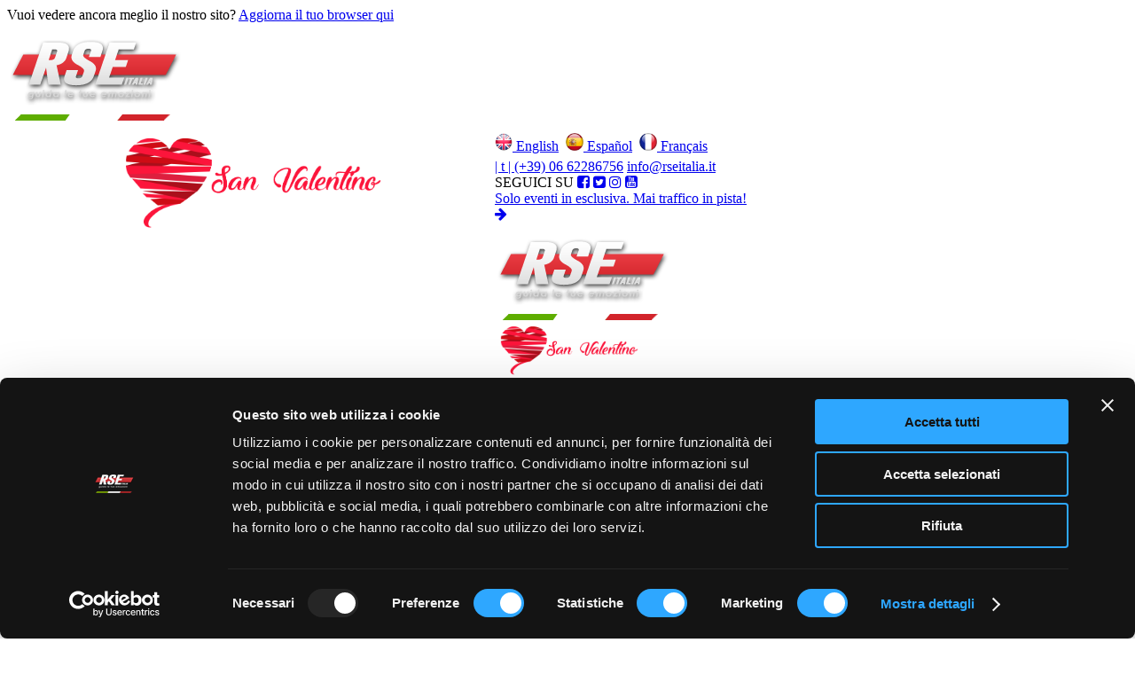

--- FILE ---
content_type: text/html
request_url: https://rseitalia.it/lamborghini_hurac%C3%A0n_tecnica_fino_a_6_giri_da_pilota_1642_off.asp
body_size: 182602
content:
<!doctype html>
<html>
    <head>
		
<meta http-equiv="Content-Type" content="text/html; charset=UTF-8" />
        <meta name="viewport" content="width=device-width, initial-scale=1, maximum-scale=1, user-scalable=0" />
        <link href="/Content/img/favicon.ico" rel="shortcut icon" />

	
	<script id="Cookiebot" src="https://consent.cookiebot.com/uc.js" data-cbid="4a1bbb9c-9c99-4879-adec-bb45113ec1be" data-blockingmode="auto" type="text/javascript"></script>
	
	        <link type="text/css" href="/Styles/default.css?rnd=2601070044" rel="stylesheet" />
			
        <link type="text/css" href="/Styles/reset.css?rnd=2601070044" rel="stylesheet" />
        <link type="text/css" href="/Styles/fonts.css?rnd=2601070044" rel="stylesheet" />
        <link rel="stylesheet" media="screen" href="/Styles/mobile.css?rnd=2601070044" />



        <!-- Jquery - START -->
        <script type="text/javascript" src="/Scripts/jquery-1.9.1.min.js" data-cookieconsent="ignore"></script>
        <!-- Jquery - END -->

        <!--Jquery UI - START-->
        <script type="text/javascript" src="/Scripts/jquery-ui-1.10.4.custom.js?rnd=2601070044"></script>
        <script type="text/javascript" src="/Scripts/jquery-ui-datepicker-it.js?rnd=2601070044"></script>
        <link type="text/css" href="/Styles/jquery-ui-1.10.4.custom.css?rnd=2601070044" rel="stylesheet" />
        <!--Jquery UI - END-->

        <!-- main js -->
        <script type="text/javascript" src="/Scripts/main.js?rnd=2601070044"></script>
        <!-- main js -->

        <!--slider-->
        <script type="text/javascript" src="/Scripts/jquery.themepunch.plugins.min.js?rnd=2601070044"></script>
        <script type="text/javascript" src="/Scripts/jquery.themepunch.revolution.min.js?rnd=2601070044"></script>
        <link type="text/css" href="/Styles/settings.css?rnd=2601070044" rel="stylesheet" />
        <!--[if IE 8]>
            <link type="text/css" href="/Styles/settings-ie8.css" rel="stylesheet" />
        <![endif]-->
        <!--slider-->
        <!-- imgliquid -->
        <script src="/Scripts/jquery-contained-sticky-scroll.js?rnd=2601070044" type="text/javascript"></script>
        <!-- imgliquid -->
        <!-- imgliquid -->
        <script src="/Scripts/jquery.imgliquid.js?rnd=2601070044" type="text/javascript"></script>
        <!-- imgliquid -->

        <!-- cycle -->
        <script src="/Scripts/jquery.cycle2.js?rnd=2601070044" type="text/javascript"></script>
        <script src="/Scripts/jquery.cycle2.carousel.js?rnd=2601070044" type="text/javascript"></script>
        <!-- cycle -->

        <script type="text/javascript" src="/Scripts/jquery.history.js?rnd=2601070044"></script>

        <!-- fancybox -->
        <link href="/Styles/jquery.fancybox.css?rnd=2601070044" rel="stylesheet" type="text/css" />
        <script type="text/javascript" src="/Scripts/jquery.fancybox.js?rnd=2601070044"></script>
        <script type="text/javascript" src="/Scripts/jquery.fancybox-media.js?rnd=2601070044"></script>
        <script type="text/javascript" src="/Scripts/jquery.mousewheel-3.0.6.pack.js?rnd=2601070044"></script>
        <!-- fancybox -->

        <script src="Scripts/jquery.cookie.js" type="text/javascript"></script>

        <!-- back-to-top -->
        <script>
            jQuery(document).ready(function () {
                var offset = 920;
                var duration = 500;
                jQuery(window).scroll(function () {
                    if (jQuery(this).scrollTop() > offset) {
                        jQuery('.back_to_top').fadeIn(duration);
                    } else {
                        jQuery('.back_to_top').fadeOut(duration);
                    }
                });
    
                jQuery('.back_to_top').click(function (event) {
                    event.preventDefault();
                    jQuery('html, body').animate({ scrollTop: 0 }, duration);
                    return false;
                })
            });
        </script>

        <!-- back-to-top -->
<!-- Giovart -->
<!-- SH Styles -->
<link type="text/css" href="/Styles/sh_override.css?rnd=2601070044" rel="stylesheet" />
<link href="https://fonts.googleapis.com/css?family=Roboto" rel="stylesheet">
<!-- iCheck -->
  <link href="/vendor/sh_radio_check/skins/flat/red.css?rnd=2601070044" rel="stylesheet">
  <script src="/vendor/sh_radio_check/js/icheck.js?rnd=2601070044"></script>  
<!-- Buttons -->
<link rel="stylesheet" type="text/css" href="/vendor/sh_buttons/css/component.css?rnd=2601070044" />	
<script src="https://use.fontawesome.com/40e3200e16.js?rnd=2601070044"></script>
<!-- hide_lefticons<>true then -->

<link rel="stylesheet" type="text/css" href="/vendor/sh_slick_carousel/slick.css?rnd=2601070044" >
<link rel="stylesheet" type="text/css" href="/vendor/sh_slick_carousel/slick-theme.css?rnd=2601070044">
<link rel="stylesheet" type="text/css" href="/vendor/sh_slick_carousel/override.css?rnd=2601070044">
<link type="text/css" href="/Styles/sh_ie_style.css?rnd=2601070044" rel="stylesheet" />

<script>(function(w,d,t,r,u){var f,n,i;w[u]=w[u]||[],f=function(){var o={ti:"15236471"};o.q=w[u],w[u]=new UET(o),w[u].push("pageLoad")},n=d.createElement(t),n.src=r,n.async=1,n.onload=n.onreadystatechange=function(){var s=this.readyState;s&&s!=="loaded"&&s!=="complete"||(f(),n.onload=n.onreadystatechange=null)},i=d.getElementsByTagName(t)[0],i.parentNode.insertBefore(n,i)})(window,document,"script","//bat.bing.com/bat.js","uetq");</script>


<!-- Facebook Pixel Code di Arianna -->
<script>
!function(f,b,e,v,n,t,s)
{if(f.fbq)return;n=f.fbq=function(){n.callMethod?
n.callMethod.apply(n,arguments):n.queue.push(arguments)};
if(!f._fbq)f._fbq=n;n.push=n;n.loaded=!0;n.version='2.0';
n.queue=[];t=b.createElement(e);t.async=!0;
t.src=v;s=b.getElementsByTagName(e)[0];
s.parentNode.insertBefore(t,s)}(window,document,'script','https://connect.facebook.net/en_US/fbevents.js');
fbq('init', '404009809942473'); 
fbq('track', 'PageView');
</script>
<noscript>
<img height="1" width="1" src="https://www.facebook.com/tr?id=404009809942473&ev=PageView&noscript=1"/>
</noscript>
<!-- End Facebook Pixel Code -->

<script>
function getEasterDate(year) {
  // Algoritmo di Meeus/Jones/Butcher
  const a = year % 19;
  const b = Math.floor(year / 100);
  const c = year % 100;
  const d = Math.floor(b / 4);
  const e = b % 4;
  const f = Math.floor((b + 8) / 25);
  const g = Math.floor((b - f + 1) / 3);
  const h = (19 * a + b - d - g + 15) % 30;
  const i = Math.floor(c / 4);
  const k = c % 4;
  const l = (32 + 2 * e + 2 * i - h - k) % 7;
  const m = Math.floor((a + 11 * h + 22 * l) / 451);
  const month = Math.floor((h + l - 7 * m + 114) / 31); // 3 = marzo, 4 = aprile
  const day = ((h + l - 7 * m + 114) % 31) + 1;

  return new Date(year, month - 1, day);
}

function isChatZopimActive() {
  const now = new Date();

  const orattuale = now.getHours();
  const minattuale = now.getMinutes();
  const giosett = now.getDay(); // 0 = Domenica, 1 = Luned� ... 6 = Sabato
  const giorno = now.getDate();
  const mese = now.getMonth() + 1; // in JS i mesi vanno da 0 a 11
  const anno = now.getFullYear();

  let feriale = false;
  let sabato = false;
  let domenica = false;
  let chatzopim = false;

  // Giorno della settimana
  switch (giosett) {
    case 6: // Sabato
      sabato = true;
      break;
    case 0: // Domenica
      domenica = true;
      break;
    default:
      feriale = true;
  }

  // Festivit� italiane fisse
  let isHoliday =
    (mese === 1 && (giorno === 1 || giorno === 6)) || // Capodanno, Epifania
    (mese === 4 && giorno === 25) || // Liberazione
    (mese === 5 && giorno === 1) || // Festa del lavoro
    (mese === 6 && giorno === 2) || // Repubblica
    (mese === 8 && giorno === 15) || // Ferragosto
    (mese === 11 && giorno === 1) || // Ognissanti
    (mese === 12 && (giorno === 8 || giorno === 25 || giorno === 26)); // Immacolata, Natale, S. Stefano

  // Aggiungiamo Pasquetta
  const easter = getEasterDate(anno);
  const pasquetta = new Date(easter);
  pasquetta.setDate(easter.getDate() + 1);

  if (giorno === pasquetta.getDate() && mese === pasquetta.getMonth() + 1) {
    isHoliday = true;
  }

  if (isHoliday) {
    sabato = false;
    feriale = false;
    domenica = true;
  }

  // Orari lavorativi feriali
  if (orattuale >= 9 && orattuale < 20 && feriale) {
    chatzopim = true;
  }

  // Orari lavorativi sabato
  if (
    sabato &&
    (
      (orattuale >= 9 && orattuale <= 13) ||
      (orattuale > 14 && orattuale < 19) ||
      (orattuale === 14 && minattuale >= 30) ||
      (orattuale === 19 && minattuale <= 30)
    )
  ) {
    chatzopim = true;
  }

  return chatzopim;
}
</script>


<script src="https://app.chaticmedia.com/webchat/plugin.js?v=6"></script>


<!-- Google tag (gtag.js) -->
<script async src="https://www.googletagmanager.com/gtag/js?id=G-BE121M4N22"></script>
<script>
  window.dataLayer = window.dataLayer || [];
  function gtag(){dataLayer.push(arguments);}
  gtag('js', new Date());

  gtag('config', 'G-BE121M4N22');
  gtag('config', 'UA-62939251-1');
  gtag('config', 'AW-951404971');
</script>

<script>
  gtag('event', 'page_view', {
    'send_to': 'AW-951404971',
    'value': 'replace with value',
    'items': [{
      'id': 'replace with value',
      'google_business_vertical': 'retail'
    }]
  });
</script>

<!-- Google Tag Manager -->
<script>(function(w,d,s,l,i){w[l]=w[l]||[];w[l].push({'gtm.start':new Date().getTime(),event:'gtm.js'});var f=d.getElementsByTagName(s)[0],j=d.createElement(s),dl=l!='dataLayer'?'&l='+l:'';j.async=true;j.src='https://load.gtm.rseitalia.it/qbfvpkol.js?st='+i+dl;f.parentNode.insertBefore(j,f);})(window,document,'script','dataLayer','P7NMRJLQ');</script>
<!-- End Google Tag Manager -->



<!-- Hotjar Tracking Code for https://www.rseitalia.it -->
<script>
    (function(h,o,t,j,a,r){
        h.hj=h.hj||function(){(h.hj.q=h.hj.q||[]).push(arguments)};
        h._hjSettings={hjid:3325729,hjsv:6};
        a=o.getElementsByTagName('head')[0];
        r=o.createElement('script');r.async=1;
        r.src=t+h._hjSettings.hjid+j+h._hjSettings.hjsv;
        a.appendChild(r);
    })(window,document,'https://static.hotjar.com/c/hotjar-','.js?sv=');
</script>

<!-- TikTok Pixel Code Start -->
<!--
<script>
	!function (w, d, t) {
  	w.TiktokAnalyticsObject=t;var ttq=w[t]=w[t]||[];ttq.methods=["page","track","identify","instances","debug","on","off","once","ready","alias","group","enableCookie","disableCookie","holdConsent","revokeConsent","grantConsent"],ttq.setAndDefer=function(t,e){t[e]=function(){t.push([e].concat(Array.prototype.slice.call(arguments,0)))}};for(var i=0;i<ttq.methods.length;i++)ttq.setAndDefer(ttq,ttq.methods[i]);ttq.instance=function(t){for(var e=ttq._i[t]||[],n=0;n<ttq.methods.length;n++)ttq.setAndDefer(e,ttq.methods[n]);return e},ttq.load=function(e,n){var r="https://analytics.tiktok.com/i18n/pixel/events.js",o=n&&n.partner;ttq._i=ttq._i||{},ttq._i[e]=[],ttq._i[e]._u=r,ttq._t=ttq._t||{},ttq._t[e]=+new Date,ttq._o=ttq._o||{},ttq._o[e]=n||{};n=document.createElement("script");n.type="text/javascript",n.async=!0,n.src=r+"?sdkid="+e+"&lib="+t;e=document.getElementsByTagName("script")[0];e.parentNode.insertBefore(n,e)};

  	ttq.load('C4RLGUFPECQ6U88EKSLG');
  	ttq.page();
	}(window, document, 'ttq');
</script>
-->
<!-- TikTok Pixel Code End -->

<!-- TikTok Pixel Code Start -->
<script>
!function (w, d, t) {
  w.TiktokAnalyticsObject=t;var ttq=w[t]=w[t]||[];ttq.methods=["page","track","identify","instances","debug","on","off","once","ready","alias","group","enableCookie","disableCookie","holdConsent","revokeConsent","grantConsent"],ttq.setAndDefer=function(t,e){t[e]=function(){t.push([e].concat(Array.prototype.slice.call(arguments,0)))}};for(var i=0;i<ttq.methods.length;i++)ttq.setAndDefer(ttq,ttq.methods[i]);ttq.instance=function(t){for(
var e=ttq._i[t]||[],n=0;n<ttq.methods.length;n++)ttq.setAndDefer(e,ttq.methods[n]);return e},ttq.load=function(a,e){var n="https://events.rseitalia.it/load/data.js";ttq._i=ttq._i||{},ttq._i[a]=[],ttq._i[a]._u=n,ttq._t=ttq._t||{},ttq._t[a]=+new Date,ttq._o=ttq._o||{},ttq._o[a]=e||{};e=document.createElement("script");e.type="text/javascript",e.async=!0,e.src=n+"?sdkid="+a+"&lib="+t,e.onerror=function(){var e=document.createElement("script");e.type="text/javascript",
e.async=!0,e.src="https://analytics.tiktok.com/i18n/pixel/events.js?sdkid="+a+"&lib="+t;var n=document.getElementsByTagName("script")[0];n.parentNode.insertBefore(e,n)};n=document.getElementsByTagName("script")[0];n.parentNode.insertBefore(e,n)};

  ttq.load('C4RLGUFPECQ6U88EKSLG');
  ttq.page();
}(window, document, 'ttq');
</script>
<!-- TikTok Pixel Code End -->


        <title>LAMBORGHINI HURACÀN TECNICA FINO A 6 GIRI DA PILOTA  - RSE Italia</title>

		<script>
		function caricapagina(testourl) {
			$('#aside').load(testourl);
			$('#aside2').load(testourl);
		};
		</script>
<style>
.header-faq {
    display: none;
}

.box_main header {
    padding-bottom: 0px;
}

.loaded-inner{
display:none;
}
.fancybox-opened{
    max-width: 800px !important;    
}
div.fancybox-wrap.fancybox-desktop.fancybox-type-iframe.fancybox-opened > div > div > div{
    width: 100% !important;
}
@media only screen and (max-width: 500px) {
input[type=checkbox],input[type=radio] {
      /* All browsers except webkit*/
      transform: scale(2);

      /* Webkit browsers*/
      -webkit-transform: scale(2);
    }
.newslettercheck{
/* All browsers except webkit*/
      transform: scale(1) !important;

      /* Webkit browsers*/
      -webkit-transform: scale(1) !important;
}
}
</style>
	  	<script type="text/javascript" src="/js/jquery.magnific-popup.min.js"></script>
		<link href="/css/all.css?v=1.1.0" rel="stylesheet" />
	<style>
/*
body {
	font-family: Arial, Helvetica, sans-serif;
}
table {
	font-size: 1em;
}
*/

.ui-draggable, .ui-droppable {
	background-position: top;
}	

      /* Styles for dialog window */
      #small-dialog {
        background: white;
        padding: 20px 30px;
        text-align: left;
        max-width: 400px;
        margin: 40px auto;
        position: relative;
      }

      .small-dialogo {
        background: white;
        padding: 20px 30px;
        text-align: left;
        max-width: 400px;
        margin: 40px auto;
        position: relative;
		border:5px solid #e2333b;
      }

      /**
       * Fade-zoom animation for first dialog
       */
      
      /* start state */
      .my-mfp-zoom-in .zoom-anim-dialog {
        opacity: 0;

        -webkit-transition: all 0.2s ease-in-out; 
        -moz-transition: all 0.2s ease-in-out; 
        -o-transition: all 0.2s ease-in-out; 
        transition: all 0.2s ease-in-out; 



        -webkit-transform: scale(0.8); 
        -moz-transform: scale(0.8); 
        -ms-transform: scale(0.8); 
        -o-transform: scale(0.8); 
        transform: scale(0.8); 
      }

      /* animate in */
      .my-mfp-zoom-in.mfp-ready .zoom-anim-dialog {
        opacity: 1;

        -webkit-transform: scale(1); 
        -moz-transform: scale(1); 
        -ms-transform: scale(1); 
        -o-transform: scale(1); 
        transform: scale(1); 
      }

      /* animate out */
      .my-mfp-zoom-in.mfp-removing .zoom-anim-dialog {
        -webkit-transform: scale(0.8); 
        -moz-transform: scale(0.8); 
        -ms-transform: scale(0.8); 
        -o-transform: scale(0.8); 
        transform: scale(0.8); 

        opacity: 0;
      }

      /* Dark overlay, start state */
      .my-mfp-zoom-in.mfp-bg {
        opacity: 0;
        -webkit-transition: opacity 0.3s ease-out; 
        -moz-transition: opacity 0.3s ease-out; 
        -o-transition: opacity 0.3s ease-out; 
        transition: opacity 0.3s ease-out;
      }
      /* animate in */
      .my-mfp-zoom-in.mfp-ready.mfp-bg {
        opacity: 0.8;
      }
      /* animate out */
      .my-mfp-zoom-in.mfp-removing.mfp-bg {
        opacity: 0;
      }



      /**
       * Fade-move animation for second dialog
       */
      
      /* at start */
      .my-mfp-slide-bottom .zoom-anim-dialog {
        opacity: 0;
        -webkit-transition: all 0.2s ease-out;
        -moz-transition: all 0.2s ease-out;
        -o-transition: all 0.2s ease-out;
        transition: all 0.2s ease-out;

        -webkit-transform: translateY(-20px) perspective( 600px ) rotateX( 10deg );
        -moz-transform: translateY(-20px) perspective( 600px ) rotateX( 10deg );
        -ms-transform: translateY(-20px) perspective( 600px ) rotateX( 10deg );
        -o-transform: translateY(-20px) perspective( 600px ) rotateX( 10deg );
        transform: translateY(-20px) perspective( 600px ) rotateX( 10deg );

      }
      
      /* animate in */
      .my-mfp-slide-bottom.mfp-ready .zoom-anim-dialog {
        opacity: 1;
        -webkit-transform: translateY(0) perspective( 600px ) rotateX( 0 ); 
        -moz-transform: translateY(0) perspective( 600px ) rotateX( 0 ); 
        -ms-transform: translateY(0) perspective( 600px ) rotateX( 0 ); 
        -o-transform: translateY(0) perspective( 600px ) rotateX( 0 ); 
        transform: translateY(0) perspective( 600px ) rotateX( 0 ); 
      }

      /* animate out */
      .my-mfp-slide-bottom.mfp-removing .zoom-anim-dialog {
        opacity: 0;

        -webkit-transform: translateY(-10px) perspective( 600px ) rotateX( 10deg ); 
        -moz-transform: translateY(-10px) perspective( 600px ) rotateX( 10deg ); 
        -ms-transform: translateY(-10px) perspective( 600px ) rotateX( 10deg ); 
        -o-transform: translateY(-10px) perspective( 600px ) rotateX( 10deg ); 
        transform: translateY(-10px) perspective( 600px ) rotateX( 10deg ); 
      }

      /* Dark overlay, start state */
      .my-mfp-slide-bottom.mfp-bg {
        opacity: 0;

        -webkit-transition: opacity 0.3s ease-out; 
        -moz-transition: opacity 0.3s ease-out; 
        -o-transition: opacity 0.3s ease-out; 
        transition: opacity 0.3s ease-out;
      }
      /* animate in */
      .my-mfp-slide-bottom.mfp-ready.mfp-bg {
        opacity: 0.8;
      }
      /* animate out */
      .my-mfp-slide-bottom.mfp-removing.mfp-bg {
        opacity: 0;
      }

	input[type=checkbox],input[type=radio]
	{
	  /* Double-sized Checkboxes */
	  -ms-transform: scale(1.5); /* IE */
	  -moz-transform: scale(1.5); /* FF */
	  -webkit-transform: scale(1.5); /* Safari and Chrome */
	  -o-transform: scale(1.5); /* Opera */
	  transform: scale(1.5);
	  padding: 10px;
	  margin-right:10px;
	}
    </style>

    </head>
    <body>
						
    

		<!--include file="include/inc_backtotop.asp"-->
<style>
.imgLiquid_ready{
background-size: contain !important;
}
</style>
    
		<div id="wrapper_main">
			

			<div class="alert-old-explorer">
				Vuoi vedere ancora meglio il nostro sito? <a href="javascript:;" onclick="showBrowsers()">Aggiorna il tuo browser qui</a>
				<div style="display:none;" id="bwdwn">
					<a href="https://www.google.com/chrome/browser/desktop/index.html" target="_blank">Scarica Chrome <img src="./images/browsers/chrome.png" style="width:25px" /></a> / 
					<a href="https://www.mozilla.org/it/firefox/new/" target="_blank">Scarica Firefox <img src="./images/browsers/firefox.png" style="width:25px" /></a> / 
					<a href="https://support.apple.com/downloads/safari" target="_blank">Scarica Safari <img src="./images/browsers/safari.png" style="width:25px" /></a>
				</div>
			</div>
			<script>
				function showBrowsers(){
					document.getElementById('bwdwn').style.display='block';
				}
			</script>
			<div onclick="hideMotTop(99)" class="desc-left-icon" id="mot99" style="display: none; z-index: 9999999;">
    			<a onclick="hideMotTop(99)" class="top-close">Chiudi <i class="fa fa-times" aria-hidden="true"></i></a>
    			<div class="inner-left-icon">
        			<h3>Solo eventi in esclusiva. Mai traffico in pista!</h3>
        			<p style="font-size:1.5em;">
            			<span>RSE Italia noleggia tutti gli autodromi in esclusiva per la massima sicurezza ed il miglior divertimento dei propri clienti.</span>
            			<span>Con RSE Italia si raggiungono le massime velocità senza rischio per i partecipanti.</span>
            			<span>RSE Italia offre elevatissima qualità a prezzi supercompetitivi!</span>
        			</p>
    			</div>
			</div>

			<script>
    			function showMotTop(num){
        			if (!$('#mot'+num).is(':visible'))
            			$('#mot'+num).fadeIn();
    			}
    			function hideMotTop(num){
        			$('#mot'+num).fadeOut();
				}
			</script>

			<header id="header">
      			<div id="toolbar">
  				</div>
				<div class="container mobile-container top-header">
    				<div id="logo">
						<a href="/"><img src="/Content/img/logo.png" alt="logo" /></a>
        			</div>
					<div style="border:0px solid white;width:550px;height:120px;float:left;text-align:center;" class="hide-mobile">
                        <a href="offerte_speciali.asp">
						
                            <img src="/img/valentine/header_image_heart.png?rnd=2601070044" alt="Speciale San Valentino" style="height:112px;margin-top: 10px;"/>
							
                        </a>
					</div>
			        <div class="header-right-top hide-mobile">
    					<div id="contatti" class="new-contatti hide-mobile" style="margin-top: 10px;">
							
	          					<a href="https://www.rseitalia.co.uk"><img src="/images/United-Kingdom-32.png" alt="English" style="width: 20px;" />&nbsp;English</a>&nbsp;
	          					<a href="https://www.rseitalia.es"><img src="images/Spain-32.png" alt="Espa�ol" style="width: 20px;" />&nbsp;Espa&ntilde;ol</a>&nbsp;
	          					<a href="https://www.rseitalia.eu"><img src="images/France-32.png" alt="Fran�ais" style="width: 20px;" />&nbsp;Fran&ccedil;ais</a>
								
<!--
							
	          					<a href="https://www.rseitalia.it"><img src="images/Italy-32.png" alt="Italiano" style="width: 20px;" />&nbsp;Italiano</a>
							
	          					<a href="https://www.rseitalia.co.uk"><img src="/images/United-Kingdom-32.png" alt="English" style="width: 20px;" />&nbsp;English</a>
							
-->
							<div style="height:5px;"></div>
          					<span><a href="tel:+390662286756">| t | (+39) 06 62286756</a></span>
          					<a href="mailto:info@rseitalia.it">info@rseitalia.it</a>
        				</div>
    					<div id="social" class="new-social hide-mobile">
          					<span>SEGUICI SU</span>
							<a href="https://www.facebook.com/pages/RseItalia/893158774040399" target="_blank"><i class="fa fa-facebook-square" aria-hidden="true"></i></a>
    						<a href="https://twitter.com/RseItalia" target="_blank"><i class="fa fa-twitter-square" aria-hidden="true"></i></a>
        			        <a href="https://instagram.com/rseitalia/" target="_blank"><i class="fa fa-instagram" aria-hidden="true"></i></a>
        			        <a href="https://www.youtube.com/channel/UCFDnzPKQNuC47YfizzBQ-HA" target="_blank"><i class="fa fa-youtube-square" aria-hidden="true"></i></a>
        				</div>
		    	        <a href="javascript:;" onclick="showMotTop(99)">
    			            <div class="banner-top">
        			            Solo eventi in esclusiva. Mai traffico in pista!
        			            <div class="more-banner">
        			                <i class="fa fa-arrow-right" aria-hidden="true"></i>
        			            </div>
        			        </div>
		    	        </a>
   			        </div>
    				<div id="mobile_nav">
						
	          				<a class="mobile_logo" href="/"><img src="/Content/img/logo_mobile.png" alt="logo" /></a>
							
						<div style="border:0px solid white;text-align:center;padding-bottom:10px;">
	                        <a href="offerte_speciali.asp">
							
		                        <img src="/img/valentine/header_image_heart.png?rnd=2601070044" alt="Speciale San Valentino" height="60"/>
								
	                        </a>
						</div>

          				<p style="text-align:center;width:100%;margin-top:4px;">
							
								<a href="https://www.rseitalia.co.uk" style="color:white;font-size:17px;"><img src="/images/United-Kingdom-32.png" alt="English" style="height:17px;margin-top:-2px;" /> ENGLISH</a>&nbsp;&nbsp;
	          					<a href="https://www.rseitalia.es" style="color:white;font-size:17px;"><img src="images/Spain-32.png" alt="Espa�ol" style="height:17px;margin-top:-2px;" /> ESPA&Ntilde;OL</a>&nbsp;&nbsp;
	          					<a href="https://www.rseitalia.eu" style="color:white;font-size:17px;"><img src="images/France-32.png" alt="Fran�ais" style="height:17px;margin-top:-2px;" /> FRAN&Ccedil;AIS</a>
								
<!--
							
		          				<a href="https://www.rseitalia.it" style="color:white;font-size:17px;"><img src="images/Italy-32.png" alt="Italiano" style="height:17px;margin-top:-2px;" /> ITALIANO</a>
							
								<a href="https://www.rseitalia.co.uk" style="color:white;font-size:17px;"><img src="/images/United-Kingdom-32.png" alt="English" style="height:17px;margin-top:-2px;" /> ENGLISH</a>
							
-->
						</p>
<!--
	    				<div class="contattimobile">
	          				<a href="tel:+390662286756">| t | (+39) 06 62286756</a><br>
	          				<a href="mailto:info@rseitalia.it" target="_blank">info@rseitalia.it</a>
	        			</div>
-->
          				<span>&#9660; MENU</span>
          				<ul class="ul_nav">
        					<li>
              					<a href="/">HOME</a>
            				</li>
            				<li>
                  				<div class="btn_mob_subnav">
                    				<a style="float:left;border:0px solid red;width:50%;">Supercar</a>
									<a style="float:right;width:10%;border:0px solid green;"><img src="content/img/arrow_down.png" alt="arrow" /></a>
			                    	<ul class="mob_subnav">
										
    	                		    		<li>
        	              						<a href="/alfa_giulia_quadrifoglio_10_car.asp">ALFA GIULIA QUADRIFOGLIO</a>
        	            					</li>
											
    	                		    		<li>
        	              						<a href="/aston_martin_vantage_f1_edition_41_car.asp">ASTON MARTIN VANTAGE F1 EDITION</a>
        	            					</li>
											
    	                		    		<li>
        	              						<a href="/audi_rs6_avant_performance_31_car.asp">AUDI RS6 AVANT PERFORMANCE</a>
        	            					</li>
											
    	                		    		<li>
        	              						<a href="/audi_r8_v10_performance_4_22_car.asp">AUDI R8 V10 PERFORMANCE 4</a>
        	            					</li>
											
    	                		    		<li>
        	              						<a href="/ferrari_f_430_2_car.asp">FERRARI F 430</a>
        	            					</li>
											
    	                		    		<li>
        	              						<a href="/ferrari_f_458_1_car.asp">FERRARI F 458</a>
        	            					</li>
											
    	                		    		<li>
        	              						<a href="/ferrari_612_scaglietti_53_car.asp">FERRARI 612 SCAGLIETTI </a>
        	            					</li>
											
    	                		    		<li>
        	              						<a href="/ferrari_roma_24_car.asp">FERRARI ROMA </a>
        	            					</li>
											
    	                		    		<li>
        	              						<a href="/ferrari_f_488_gtb_8_car.asp">FERRARI F 488 GTB</a>
        	            					</li>
											
    	                		    		<li>
        	              						<a href="/ferrari_f8_tributo_20_car.asp">FERRARI F8 TRIBUTO</a>
        	            					</li>
											
    	                		    		<li>
        	              						<a href="/ferrari_f12_47_car.asp">FERRARI F12</a>
        	            					</li>
											
    	                		    		<li>
        	              						<a href="/ferrari_gtc4_lusso_v12_49_car.asp">FERRARI GTC4 LUSSO V12</a>
        	            					</li>
											
    	                		    		<li>
        	              						<a href="/ferrari_f_812_superfast_11_car.asp">FERRARI F 812 SUPERFAST</a>
        	            					</li>
											
    	                		    		<li>
        	              						<a href="/ferrari_488_challenge_evo_40_car.asp">FERRARI 488 CHALLENGE EVO <span style='font-size:12px;color:red;font-weight:bold;font-style: italic;line-height:10px;right:auto;display:initial;position:initial;padding-left:0;'>(SERIE DA COMPETIZIONE)</span></a>
        	            					</li>
											
    	                		    		<li>
        	              						<a href="/ferrari_488_pista_19_car.asp">FERRARI 488 PISTA <span style='font-size:12px;color:red;font-weight:bold;font-style: italic;line-height:10px;right:auto;display:initial;position:initial;padding-left:0;'>(SERIE SPECIALI)</span></a>
        	            					</li>
											
    	                		    		<li>
        	              						<a href="/ferrari_296_gtb_33_car.asp">FERRARI 296 GTB</a>
        	            					</li>
											
    	                		    		<li>
        	              						<a href="/ferrari_12_cilindri_52_car.asp">FERRARI 12 CILINDRI</a>
        	            					</li>
											
    	                		    		<li>
        	              						<a href="/ferrari_sf90_stradale_39_car.asp">FERRARI SF90 STRADALE <span style='font-size:12px;color:red;font-weight:bold;font-style: italic;line-height:10px;right:auto;display:initial;position:initial;padding-left:0;'>(SERIE HYPERCAR)</span></a>
        	            					</li>
											
    	                		    		<li>
        	              						<a href="/ferrari_sf90_spider_38_car.asp">FERRARI SF90 SPIDER <span style='font-size:12px;color:red;font-weight:bold;font-style: italic;line-height:10px;right:auto;display:initial;position:initial;padding-left:0;'>(SERIE HYPERCAR)</span></a>
        	            					</li>
											
    	                		    		<li>
        	              						<a href="/lamborghini_huracàn_7_car.asp">LAMBORGHINI HURACÀN</a>
        	            					</li>
											
    	                		    		<li>
        	              						<a href="/lamborghini_huracàn_evo_27_car.asp">LAMBORGHINI HURACÀN EVO</a>
        	            					</li>
											
    	                		    		<li>
        	              						<a href="/lamborghini_huracàn_performante_28_car.asp">LAMBORGHINI HURACÀN PERFORMANTE</a>
        	            					</li>
											
    	                		    		<li>
        	              						<a href="/lamborghini_huracàn_tecnica_36_car.asp">LAMBORGHINI HURACÀN TECNICA</a>
        	            					</li>
											
    	                		    		<li>
        	              						<a href="/lamborghini_huracàn_sto_29_car.asp">LAMBORGHINI HURACÀN STO <span style='font-size:12px;color:red;font-weight:bold;font-style: italic;line-height:10px;right:auto;display:initial;position:initial;padding-left:0;'>(SERIE SPECIALI)</span></a>
        	            					</li>
											
    	                		    		<li>
        	              						<a href="/lamborghini_temerario_50_car.asp">LAMBORGHINI TEMERARIO</a>
        	            					</li>
											
    	                		    		<li>
        	              						<a href="/lamborghini_revuelto_37_car.asp">LAMBORGHINI REVUELTO <span style='font-size:12px;color:red;font-weight:bold;font-style: italic;line-height:10px;right:auto;display:initial;position:initial;padding-left:0;'>(SERIE HYPERCAR)</span></a>
        	            					</li>
											
    	                		    		<li>
        	              						<a href="/maserati_mc20_30_car.asp">MASERATI MC20</a>
        	            					</li>
											
    	                		    		<li>
        	              						<a href="/mc_laren_570_s_21_car.asp">MC LAREN 570 S</a>
        	            					</li>
											
    	                		    		<li>
        	              						<a href="/mc_laren_720_s_coupe_42_car.asp">MC LAREN 720 S COUPE</a>
        	            					</li>
											
    	                		    		<li>
        	              						<a href="/mercedes_amg_gtr_pro_23_car.asp">MERCEDES AMG GTR PRO</a>
        	            					</li>
											
    	                		    		<li>
        	              						<a href="/mercedes_amg_gt_63s_e_performance_51_car.asp">MERCEDES AMG GT 63S E PERFORMANCE <span style='font-size:12px;color:red;font-weight:bold;font-style: italic;line-height:10px;right:auto;display:initial;position:initial;padding-left:0;'>(SERIE SPECIALI)</span></a>
        	            					</li>
											
    	                		    		<li>
        	              						<a href="/nissan_gt_r_15_car.asp">NISSAN GT-R</a>
        	            					</li>
											
    	                		    		<li>
        	              						<a href="/porsche_991_gt3_4_car.asp">PORSCHE 991 GT3</a>
        	            					</li>
											
    	                		    		<li>
        	              						<a href="/porsche_991_gt3_rs_17_car.asp">PORSCHE 991 GT3 RS</a>
        	            					</li>
											
    	                		    		<li>
        	              						<a href="/porsche_718_cayman_gt4_rs_48_car.asp">PORSCHE 718 CAYMAN GT4 RS</a>
        	            					</li>
											
    	                		    		<li>
        	              						<a href="/porsche_992_gt3_new_model_2025_44_car.asp">PORSCHE 992 GT3 new model 2025</a>
        	            					</li>
											
    	                		    		<li>
        	              						<a href="/porsche_992_gt3_rs_new_model_2025_45_car.asp">PORSCHE 992 GT3 RS new model 2025</a>
        	            					</li>
											
    	                		    		<li>
        	              						<a href="/range_rover_4.4_v8_530cv_25_car.asp">RANGE ROVER 4.4 V8 530CV</a>
        	            					</li>
											
    	                		    		<li>
        	              						<a href="/volkswagen_golf_tcr_dsg_54_car.asp">VOLKSWAGEN GOLF TCR DSG <span style='font-size:12px;color:red;font-weight:bold;font-style: italic;line-height:10px;right:auto;display:initial;position:initial;padding-left:0;'>(SERIE DA COMPETIZIONE)</span></a>
        	            					</li>
											
 
                    				</ul>
                  				</div>
            				</li>
                            <li>
                  				<a href="/buoni_regalo.asp">Buoni Regalo</a>
            				</li>
                            <li>
                  				<a href="/offerte_speciali.asp" class="blink">Promo di S. Valentino</a>
            				</li>
							<li>
                  				<a href="/corsi_di_guida.asp">Corsi di Guida</a>
            				</li>
<!--
							<li>
								<a href="/"></a>
							</li>
-->
							
					            <li>
	                  				<div class="btn_mob_subnav">
	                    				<a href="#" style="float:left;border:0px solid red;width:50%;">Esperienze di Lusso</a><a href="#" style="float:right;width:10%;border:0px solid green;"><img src="content/img/arrow_down.png" alt="arrow" /></a>
				                    	<ul class="mob_subnav">
    	                		    		<li>
        	              						<a href="https://luxuryexperience.rseitalia.it">Esperienze in auto di Lusso</a>
        	            					</li>
    	                		    		<li>
        	              						<a href="https://luxuryyachtexperience.rseitalia.it">Esperienze in barche di Lusso</a>
        	            					</li>
    	                		    		<li>
        	              						<a href="https://luxuryrent.rseitalia.it">Noleggio auto di Lusso</a>
        	            					</li>
    	                		    		<li>
        	              						<a href="https://luxuryyachtrent.rseitalia.it">Noleggio barche di Lusso</a>
        	            					</li>
    	                				</ul>
									</div>
								</li>
								
							<li>
	           					<a href="boutique.asp">La Nostra Boutique</a>
	            			</li>
							<li>
              					<a href="/calendario.asp">Circuiti e Date</a>
            				</li>
                            <li>
              					<a href="/faq.asp">Domande Frequenti</a>
            				</li>
<!--
							<li>
                  				<a href="/contatti.asp"></a>
            				</li>
-->
      					</ul>
        			</div>
    
  				</div>
    		</header>
			
			<nav id="nav">
      			<div class="container">      
      				<ul>
        				<li >
              				<a href="/">HOME</a>
            			</li>
            			<li >
                  			<a>Supercar</a>
                  			<ul class="subnav">
								
    	                    		<li style="line-height:35px;">
   	              						<a href="/alfa_giulia_quadrifoglio_10_car.asp">ALFA GIULIA QUADRIFOGLIO</a>
        	            			</li>
									
    	                    		<li style="line-height:35px;">
   	              						<a href="/aston_martin_vantage_f1_edition_41_car.asp">ASTON MARTIN VANTAGE F1 EDITION</a>
        	            			</li>
									
    	                    		<li style="line-height:35px;">
   	              						<a href="/audi_rs6_avant_performance_31_car.asp">AUDI RS6 AVANT PERFORMANCE</a>
        	            			</li>
									
    	                    		<li style="line-height:35px;">
   	              						<a href="/audi_r8_v10_performance_4_22_car.asp">AUDI R8 V10 PERFORMANCE 4</a>
        	            			</li>
									
    	                    		<li style="line-height:35px;">
   	              						<a href="/ferrari_f_430_2_car.asp">FERRARI F 430</a>
        	            			</li>
									
    	                    		<li style="line-height:35px;">
   	              						<a href="/ferrari_f_458_1_car.asp">FERRARI F 458</a>
        	            			</li>
									
    	                    		<li style="line-height:35px;">
   	              						<a href="/ferrari_612_scaglietti_53_car.asp">FERRARI 612 SCAGLIETTI </a>
        	            			</li>
									
    	                    		<li style="line-height:35px;">
   	              						<a href="/ferrari_roma_24_car.asp">FERRARI ROMA </a>
        	            			</li>
									
    	                    		<li style="line-height:35px;">
   	              						<a href="/ferrari_f_488_gtb_8_car.asp">FERRARI F 488 GTB</a>
        	            			</li>
									
    	                    		<li style="line-height:35px;">
   	              						<a href="/ferrari_f8_tributo_20_car.asp">FERRARI F8 TRIBUTO</a>
        	            			</li>
									
    	                    		<li style="line-height:35px;">
   	              						<a href="/ferrari_f12_47_car.asp">FERRARI F12</a>
        	            			</li>
									
    	                    		<li style="line-height:35px;">
   	              						<a href="/ferrari_gtc4_lusso_v12_49_car.asp">FERRARI GTC4 LUSSO V12</a>
        	            			</li>
									
    	                    		<li style="line-height:35px;">
   	              						<a href="/ferrari_f_812_superfast_11_car.asp">FERRARI F 812 SUPERFAST</a>
        	            			</li>
									
    	                    		<li style="line-height:35px;">
   	              						<a href="/ferrari_488_challenge_evo_40_car.asp">FERRARI 488 CHALLENGE EVO <span style='font-size:12px;color:red;font-weight:bold;font-style: italic;'>(SERIE DA COMPETIZIONE)</span></a>
        	            			</li>
									
    	                    		<li style="line-height:35px;">
   	              						<a href="/ferrari_488_pista_19_car.asp">FERRARI 488 PISTA <span style='font-size:12px;color:red;font-weight:bold;font-style: italic;'>(SERIE SPECIALI)</span></a>
        	            			</li>
									
    	                    		<li style="line-height:35px;">
   	              						<a href="/ferrari_296_gtb_33_car.asp">FERRARI 296 GTB</a>
        	            			</li>
									
    	                    		<li style="line-height:35px;">
   	              						<a href="/ferrari_12_cilindri_52_car.asp">FERRARI 12 CILINDRI</a>
        	            			</li>
									
    	                    		<li style="line-height:35px;">
   	              						<a href="/ferrari_sf90_stradale_39_car.asp">FERRARI SF90 STRADALE <span style='font-size:12px;color:red;font-weight:bold;font-style: italic;'>(SERIE HYPERCAR)</span></a>
        	            			</li>
									
    	                    		<li style="line-height:35px;">
   	              						<a href="/ferrari_sf90_spider_38_car.asp">FERRARI SF90 SPIDER <span style='font-size:12px;color:red;font-weight:bold;font-style: italic;'>(SERIE HYPERCAR)</span></a>
        	            			</li>
									
    	                    		<li style="line-height:35px;">
   	              						<a href="/lamborghini_huracàn_7_car.asp">LAMBORGHINI HURACÀN</a>
        	            			</li>
									
    	                    		<li style="line-height:35px;">
   	              						<a href="/lamborghini_huracàn_evo_27_car.asp">LAMBORGHINI HURACÀN EVO</a>
        	            			</li>
									
    	                    		<li style="line-height:35px;">
   	              						<a href="/lamborghini_huracàn_performante_28_car.asp">LAMBORGHINI HURACÀN PERFORMANTE</a>
        	            			</li>
									
    	                    		<li style="line-height:35px;">
   	              						<a href="/lamborghini_huracàn_tecnica_36_car.asp">LAMBORGHINI HURACÀN TECNICA</a>
        	            			</li>
									
    	                    		<li style="line-height:35px;">
   	              						<a href="/lamborghini_huracàn_sto_29_car.asp">LAMBORGHINI HURACÀN STO <span style='font-size:12px;color:red;font-weight:bold;font-style: italic;'>(SERIE SPECIALI)</span></a>
        	            			</li>
									
    	                    		<li style="line-height:35px;">
   	              						<a href="/lamborghini_temerario_50_car.asp">LAMBORGHINI TEMERARIO</a>
        	            			</li>
									
    	                    		<li style="line-height:35px;">
   	              						<a href="/lamborghini_revuelto_37_car.asp">LAMBORGHINI REVUELTO <span style='font-size:12px;color:red;font-weight:bold;font-style: italic;'>(SERIE HYPERCAR)</span></a>
        	            			</li>
									
    	                    		<li style="line-height:35px;">
   	              						<a href="/maserati_mc20_30_car.asp">MASERATI MC20</a>
        	            			</li>
									
    	                    		<li style="line-height:35px;">
   	              						<a href="/mc_laren_570_s_21_car.asp">MC LAREN 570 S</a>
        	            			</li>
									
    	                    		<li style="line-height:35px;">
   	              						<a href="/mc_laren_720_s_coupe_42_car.asp">MC LAREN 720 S COUPE</a>
        	            			</li>
									
    	                    		<li style="line-height:35px;">
   	              						<a href="/mercedes_amg_gtr_pro_23_car.asp">MERCEDES AMG GTR PRO</a>
        	            			</li>
									
    	                    		<li style="line-height:35px;">
   	              						<a href="/mercedes_amg_gt_63s_e_performance_51_car.asp">MERCEDES AMG GT 63S E PERFORMANCE <span style='font-size:12px;color:red;font-weight:bold;font-style: italic;'>(SERIE SPECIALI)</span></a>
        	            			</li>
									
    	                    		<li style="line-height:35px;">
   	              						<a href="/nissan_gt_r_15_car.asp">NISSAN GT-R</a>
        	            			</li>
									
    	                    		<li style="line-height:35px;">
   	              						<a href="/porsche_991_gt3_4_car.asp">PORSCHE 991 GT3</a>
        	            			</li>
									
    	                    		<li style="line-height:35px;">
   	              						<a href="/porsche_991_gt3_rs_17_car.asp">PORSCHE 991 GT3 RS</a>
        	            			</li>
									
    	                    		<li style="line-height:35px;">
   	              						<a href="/porsche_718_cayman_gt4_rs_48_car.asp">PORSCHE 718 CAYMAN GT4 RS</a>
        	            			</li>
									
    	                    		<li style="line-height:35px;">
   	              						<a href="/porsche_992_gt3_new_model_2025_44_car.asp">PORSCHE 992 GT3 new model 2025</a>
        	            			</li>
									
    	                    		<li style="line-height:35px;">
   	              						<a href="/porsche_992_gt3_rs_new_model_2025_45_car.asp">PORSCHE 992 GT3 RS new model 2025</a>
        	            			</li>
									
    	                    		<li style="line-height:35px;">
   	              						<a href="/range_rover_4.4_v8_530cv_25_car.asp">RANGE ROVER 4.4 V8 530CV</a>
        	            			</li>
									
    	                    		<li style="line-height:35px;">
   	              						<a href="/volkswagen_golf_tcr_dsg_54_car.asp">VOLKSWAGEN GOLF TCR DSG <span style='font-size:12px;color:red;font-weight:bold;font-style: italic;'>(SERIE DA COMPETIZIONE)</span></a>
        	            			</li>
									

                      		</ul>
            			</li>
                        <li >
               				<a href="/buoni_regalo.asp">Buoni Regalo</a>
            			</li>
                        <li >
                  			<a href="/offerte_speciali.asp" class="blink">Promo di S. Valentino</a>
            			</li>
						<li >
               				<a href="/corsi_di_guida.asp">Corsi di Guida</a>
            			</li>						
						
				            <li>
								<a>Esperienze di Lusso</a>
	                  			<ul class="subnav">
    	                    		<li style="line-height:35px;">
        	              				<a href="https://luxuryexperience.rseitalia.it" target="_blank">Esperienze in auto di Lusso</a>
        	            			</li>
    	                    		<li style="line-height:35px;">
        	              				<a href="https://luxuryyachtexperience.rseitalia.it" target="_blank">Esperienze in barche di Lusso</a>
        	            			</li>
    	                    		<li style="line-height:35px;">
        	              				<a href="https://luxuryrent.rseitalia.it" target="_blank">Noleggio auto di Lusso</a>
        	            			</li>
    	                    		<li style="line-height:35px;">
        	              				<a href="https://luxuryyachtrent.rseitalia.it" target="_blank">Noleggio barche di Lusso</a>
        	            			</li>
								</ul>
							</li>
							
						<li >
           					<a href="boutique.asp">La Nostra Boutique</a>
            			</li>
						<li >
           					<a href="/calendario.asp">Circuiti e Date</a>
            			</li>
                        <li >
           					<a href="/faq.asp">FAQ</a>
            			</li>
      				</ul>
  				</div>
    		</nav>


			<div id="wrapper">
  				<article id="main" class="container">
	    			<header class="maintitleprod">
          				<h1>LAMBORGHINI HURACÀN TECNICA FINO A 6 GIRI DA PILOTA </h1>
        			</header>
    
    
    				<section id="buy_details" class="main_content">
    					<div class="box_main prod_details">
    						<div class="content">	
    							<div class="row">
									
										<div style="border:0px solid;text-align: center;height:150px;" class="left-side-desc">
									
   				      					<div class="car-mobile-container">
											
											<img src="/foto_vetture/grandi/foto8_36.jpg?rnd=2601070044" alt="photo" class="car-mobile"/>
										</div>
										<div style="float: right; width: 60px; height: 60px; margin-right: 20px; margin-top: -60px; overflow: hidden; position: relative;border:0px solid;" class="show-mobile">
											
	    				      					<span style="position: absolute;right: 0px;top: 0px;width: 60px;height: 60px;line-height: 60px;text-align: center;background: #e2333b;color: #fff;font-size:10px;line-height:10px;-webkit-border-radius: 100px;-moz-border-radius: 100px;border-radius: 100px;font-weight:bold;">
													<div style="margin-top:10px;"></div>PREZZO<br>GI&Agrave;<br>SCONTATO<br>
													<span class="sale" style="font-size:14px;line-height:14px;">-50%</span>
												</span>
											
										</div>
									</div>

      								<div id="small-dialog-leggiinfo" class="zoom-anim-dialog mfp-hide small-dialogo">
        								<h5 style="color:#e2333b;font-weight:bold;font-size:18px;text-transform: uppercase;">UNA NORMA FONDAMENTALE DEL REGOLAMENTO DI GUIDA IN PISTA</h5>
										<p style="line-height:18px;margin-top:5px;text-align:justify;"><strong>Un singolo giro di pista &egrave; inteso come&nbsp;<em>in</em>&nbsp;e&nbsp;<em>out</em></strong>&nbsp;e cio&egrave; ingresso in pista dalla corsia dei box/pit-lane, percorrenza del giro, ed uscita di pista sempre dalla corsia dei box/pit-lane. Questo comporta che, <strong>se decidi ci comprare un solo giro, </strong>la percorrenza della pista &egrave; chilometricamente completa, ma una parte del rettilineo principale viene percorsa necessariamente dalla corsia dei box/ pit lane. <strong>Per avere la soddisfazione di percorrere tutto il rettilineo principale a piena velocit&agrave; almeno una volta, occorre comprare almeno due giri.</strong><br />
<br />
Ovviamente, quindi, i giri sono tutti consecutivi e si percorreranno tanti rettilinei a piena velocit&agrave; quanti sono i giri acquistati meno uno. <strong>Esempio</strong>: se compri un solo giro, entrerai ed uscirai di pista senza passare a piena velocit&agrave; sul rettilineo principale; se compri due giri, passerai una sola volta a piena velocit&agrave; sul rettilineo principale; se compri tre giri, passerai due volte a piena velocit&agrave; sul rettilineo principale, e cos&igrave; via.<br />
<br />
In ogni caso, la percorrenza chilometrica complessiva dei giri comprati &egrave; sempre completa, seppure una parte del primo giro (anche e soprattutto nel caso che sia l&rsquo;unico che hai deciso di comprare) prevede, necessariamente, che essa sia percorsa dalla corsia dei box/ pit lane (ossia la corsia di entrata ed uscita dalla pista parallela al rettilineo principale).<br />
<br />
Se compri pi&ugrave; di 5 giri, potrebbe darsi che per ragioni tecniche ed a giudizio dell&rsquo;istruttore sia necessario &ldquo;spezzarli&rdquo; per fare un rapido PIT STOP di verifica tecnica ai box di gomme e freni per ragioni di sicurezza.</p>
							      	</div>

    			    				<div class="text mobile-cento-desc" style="height:auto; padding-top:0px;">
    			    					<header>
<!--
	                                        <a href="javascript:;" class="show-mobile" onclick="showMobileDetail()"> <i class="fa fa-caret-down" aria-hidden="true" id="freccia"></i></a>
                                        	<a href="javascript:;" class="show-mobile" onclick="showMobileDetail()" style="font-size:20px;color:white;background-color:red;width:140px;margin-top:10px;margin-left:auto;margin-right:auto;">DESCRIZIONE<i class="fa fa-caret-down" aria-hidden="true" style="font-size:20px;" id="freccia"></i></a>
-->
                                        	<a href="javascript:;" class="show-mobile" onclick="showMobileDetail()" style="font-size:20px;color:white;background-color:red;width:145px;margin-top:10px;margin-left:auto;margin-right:auto;"><table style="width:100%;"><tr><td style="font-size:20px;font-weight:bold;color:white;text-align:center;">DESCRIZIONE</td><td style="font-size:20px;font-weight:bold;color:white;padding-right:2px;"><i class="fa fa-caret-down" aria-hidden="true" style="font-size:20px;" id="freccia"></i></td></tr></table></a>
    			    					</header>
                                        <div class="hide-mobile" id="detail-moble">
	                                        <header>
	                                            <h2 style="font-size:13px!important;">SPECIALE OFFERTA VALIDA SU 21 CIRCUITI IN TUTTA ITALIA.<BR>REGALA O REGALATI UN'EMOZIONE UNICA!</h2>
                                            </header>
											<p>Acquista ora il pacchetto per una guida a bordo della Lamborghini Hurac&agrave;n TECNICA  e&nbsp;<strong>scegli la pista</strong>&nbsp;su cui correre.</p><p>L&#39;esperienza pu&ograve; essere effettuata su uno a scelta tra i&nbsp;<strong>21 circuiti disponibili&nbsp;</strong>e prevede, alternativamente:</p><ul>	<li><strong>2 giri in Lamborghini Hurac&agrave;n TECNICA &nbsp;</strong> sui circuiti di: Adria, Imola, Misano, Mugello, Tazio Nuvolari 5260, Vallelunga e piste similari.</li>	<li><strong>4 giri in Lamborghini Hurac&agrave;n TECNICA  </strong> sui circuiti di: Arese, Bari, Franciacorta, Magione, Ortona, Pomposa, Tazio Nuvolari, Varano de&#39; Melegari e piste similari.</li>	<li><strong>6 giri in Lamborghini Hurac&agrave;n TECNICA  </strong> sui circuiti di: Castelletto di Branduzzo, Sele, Siena, Torino, Viterbo e piste similari.</li></ul><p>Il tutto oltre ai molteplici servizi omaggio&nbsp;inclusi questo pacchetto, che potrai sempre cambiare con qualsiasi altra offerta presente nel nostro sito.</p><p><strong>Approfitta del prezzo scontato di questa promozione speciale. Compra subito e ricevi un voucher valido oltre 3 anni.</strong> <a class="popup-with-zoom-anim hide-mobile" href="#small-dialog-leggiinfo" style="height:20px;font-size:14px;font-weight:normal;"><u>Leggi info</u></a></p>
		    								<div class="col show-mobile" style="text-align:center;border:0px solid;width:100%;">
												<a class="popup-with-zoom-anim" href="#small-dialog-leggiinfo" style="height:20px;font-weight:normal;"><u>Leggi info</u></a>
		                                    </div>
                                        </div>
    			    				</div>
<script>
var detail_showed=false;
function showMobileDetail(){
    if(detail_showed){
	    $("#detail-moble").fadeOut("slow", function() {
		    jQuery("#freccia").attr("class", "fa fa-caret-down");
	        jQuery("#detail-moble").attr("style", "display: none !important");
	    });
    }else{
         $("#detail-moble").fadeIn("slow", function() {
		    jQuery("#freccia").attr("class", "fa fa-caret-up");
    	    jQuery("#detail-moble").attr("style", "display: block !important");
    	});
    }
detail_showed = !detail_showed;
}
</script>
    							</div>
                                        
    							<div class="row settings order-total hide-mobile">
    								<div class="col info"></div>
									
	    								<div class="col description" style="border:0px solid;font-size:24px;">PREZZO <span style="border:0px solid;text-align:right;font-size:24px;color:red;">&euro; 392,00</span>
<!--
											<span style="font-size:16px;font-weight:bold;">()</span>
-->
										</div>
									
    							</div>
    							<div class="row settings order-total show-mobile">
    								<div class="mobile-title-total">TOTALE ORDINE <span class="mobile-total-number">&euro; 392,00</span></div>
    								
    							</div>
    					


    						</div>
    					</div>
    	
    					<div class="box_main settings">
    						<div class="content">
								<style>
input[type=checkbox],
input[type=radio]
{
  /* Double-sized Checkboxes */
  -ms-transform: scale(2); /* IE */
  -moz-transform: scale(2); /* FF */
  -webkit-transform: scale(2); /* Safari and Chrome */
  -o-transform: scale(2); /* Opera */
  transform: scale(2);
  padding: 10px;
}
</style>
<script>
	function calcolaprezzo(namici){
//		alert(namici);
		if (namici > 1) 
			{
			var nuovoprezzo = 25 + ((namici-1)*15);
			}
		else
			{
			var nuovoprezzo = 25;
			}
//		alert(nuovoprezzo);
		nuovoprezzo2 = euro(nuovoprezzo)
		document.getElementById("prezzoservizio").innerHTML = nuovoprezzo2;
		document.getElementById("prezzocondivisione").value = nuovoprezzo;
		document.getElementById('cbcondivisione').checked = true;
		if (namici > 1) 
			{
			document.getElementById('descamici').innerHTML = 'amici';
			}
		else
			{
			document.getElementById('descamici').innerHTML = 'amico';
			}

        caricapagina('carrello_aggiungi.asp?funz=servizio&valore='+document.getElementById('cbcondivisione').checked+'&idservizio=4&prezzocondivisione='+nuovoprezzo+'&namici='+namici)

		}

	function calcolaprezzo2(namici){
//		alert(namici);
		var prezzobase17 = document.getElementById("prezzobase17").value;
		var nuovoprezzo = namici*prezzobase17;
//		alert(nuovoprezzo);
		nuovoprezzo2 = euro(nuovoprezzo)

		document.getElementById("prezzoservizio2").innerHTML = nuovoprezzo2;
		document.getElementById("prezzocondivisione2").value = nuovoprezzo;
		document.getElementById('cbcondivisione2').checked = true;
		if (namici > 1) 
			{
			document.getElementById('descamici2').innerHTML = 'giri da';
			}
		else
			{
			document.getElementById('descamici2').innerHTML = 'giro da';
			}

        caricapagina('carrello_aggiungi.asp?funz=servizio&valore='+document.getElementById('cbcondivisione2').checked+'&idservizio=17&prezzocondivisione='+nuovoprezzo+'&namici='+namici)

		}

	function euro(n) {
  		n = parseFloat(n);
  		Math.round(n * 100) / 100;
  		return n.toFixed(2).replace('.',',');    
	}

	function showMot(num){
   		if (!$('#mot'+num).is(':visible'))
      		$('#mot'+num).fadeIn();
	}

	function hideMot(num){
    	$('#mot'+num).fadeOut();
   	}

</script>
								<input type="hidden" name="prezzopacchetto" id="prezzopacchetto" value="">
					    		<header>
    								<h2 class="">Seleziona i servizi aggiuntivi che preferisci:</h2>
    							</header>
                                <table style="width: 100%;" id="table-checkboxes"><!--class="hide-mobile-weak" -->
    							
                                                                                <tr class="" style="width:100%; background: #ececec;">
                                                                                    <td style="width:10%; padding: 0px; vertical-align: middle;">
      <a class="popup-with-zoom-anim grigio" href="#small-dialog-16"><i class="fa fa-fw fa-info-circle fa-2x"></i></a>

      <!-- dialog itself, mfp-hide class is required to make dialog hidden -->
      <div id="small-dialog-16" class="zoom-anim-dialog mfp-hide small-dialogo">
        <h5 style="color:#e2333b;font-weight:bold;font-size:18px;text-transform: uppercase;">Garanzia di pista ad uso esclusivo di RSE Italia ed istruttore professionista</h5>
		
		<p style="line-height:18px;margin-top:5px;text-align:justify;">Con la garanzia di pista in esclusiva, RSE Italia assicura la presenza in circuito delle sole proprie autovetture in tutte le piste. In nessun caso saranno presenti in circuito pi&ugrave; di 12 vetture complessive. Inoltre verr&agrave; messo a disposizione del cliente un pilota professionista in qualit&agrave; di istruttore. I piloti RSE Italia sono tutti muniti di licenza CSAI e sono regolarmente impegnati in competizioni ed attivit&agrave; agonistiche.
</p>
      </div>
                                                                                    </td>

                                                                                    <td style="width:50%; padding: 0px; vertical-align: middle;">
																						
                                                                                        	<div class="col description"><a class="popup-with-zoom-anim grigio" href="#small-dialog-16" style="font-weight:normal;">Garanzia di pista ad uso esclusivo di RSE Italia ed istruttore professionista</a></div>
																							
                                                                                    </td>
                                                                                    <td style="width:30%; padding: 0px; vertical-align: middle;">
                                                                                        <div class="col price" style="border:0px solid;">
                                                                                                    
                                                                                                            <div class="erase" style="white-space: nowrap; border:0px solid;width:60px;float:left;">&euro; 119,00</div>
                                                                                                        	
                                                                                                		<span class="gift-mobile">OMAGGIO</span>
                                                                                                    	
																						</div>
                                                                                    </td>
                                                                                    <td style="width:10%; padding: 0px; vertical-align: middle;">

                                                                                        <div class="col check">
																							
                                                                                            <input type="checkbox" value="16" 
                                                                                                    checked disabled
                                                                                                     />
                                                                                        </div>
                                                                                    </td>
                                                                                </tr>
                                                                                <tr class="" style="width:100%; background: #fff; height: 15px;">
                                                                                    <td colspan="4"></td>
                                                                                </tr>
   									
                                                                                <tr class="" style="width:100%; background: #ececec;">
                                                                                    <td style="width:10%; padding: 0px; vertical-align: middle;">
      <a class="popup-with-zoom-anim grigio" href="#small-dialog-1"><i class="fa fa-fw fa-info-circle fa-2x"></i></a>

      <!-- dialog itself, mfp-hide class is required to make dialog hidden -->
      <div id="small-dialog-1" class="zoom-anim-dialog mfp-hide small-dialogo">
        <h5 style="color:#e2333b;font-weight:bold;font-size:18px;text-transform: uppercase;">Assicurazione Pioggia</h5>
		
		<p style="line-height:18px;margin-top:5px;text-align:justify;">Assicurazione per il recupero dell&#39;esperienza per avverse condizioni meteo. Qualora le condizioni meteorologiche siano tali da mettere in pericolo la sicurezza dei partecipanti e cio&egrave; in caso di impraticabilit&agrave; totale del circuito e chiusura dello stesso da parte della direzione di pista, o nel caso in cui il personale di RSE Italia reputi non sicure le condizioni della pista medesima, con l&#39;assicurazione pioggia le attivit&agrave; verranno posticipate alla prima data utile e recuperate.&nbsp; Il cliente non perder&agrave; nulla. L&#39;assicurazione pioggia, inoltre, non scadr&agrave; e varr&agrave; anche per le date successive a cui sia stata eventualmente rinviata l&#39;esperienza.<br />
N. B. &Egrave; fondamentale presentarsi sul circuito nella data ed all&#39;ora prenotata anche in caso di maltempo a meno che non si sia ricevuta comunicazione di annullamento dell&#39;evento per maltempo da parte dello staff di RSE Italia. L&#39;assicurazione pioggia in nessun caso d&agrave; diritto al partecipante di scegliere se presentarsi o meno in pista per presunto maltempo, o di rifiutarsi di guidare. Questa valutazione, per ragioni di sicurezza, &egrave; rimessa solo ad RSE Italia che, ovviamente, ha quale assoluta priorit&agrave; la sicurezza dei partecipanti.
</p>
      </div>
                                                                                    </td>

                                                                                    <td style="width:50%; padding: 0px; vertical-align: middle;">
																						
                                                                                        	<div class="col description"><a class="popup-with-zoom-anim grigio" href="#small-dialog-1" style="font-weight:normal;">Assicurazione Pioggia</a></div>
																							
                                                                                    </td>
                                                                                    <td style="width:30%; padding: 0px; vertical-align: middle;">
                                                                                        <div class="col price" style="border:0px solid;">
                                                                                                    
                                                                                                            <div class="erase" style="white-space: nowrap; border:0px solid;width:60px;float:left;">&euro; 21,00</div>
                                                                                                        	
                                                                                                		<span class="gift-mobile">OMAGGIO</span>
                                                                                                    	
																						</div>
                                                                                    </td>
                                                                                    <td style="width:10%; padding: 0px; vertical-align: middle;">

                                                                                        <div class="col check">
																							
                                                                                            <input type="checkbox" value="1" 
                                                                                                    checked disabled
                                                                                                     />
                                                                                        </div>
                                                                                    </td>
                                                                                </tr>
                                                                                <tr class="" style="width:100%; background: #fff; height: 15px;">
                                                                                    <td colspan="4"></td>
                                                                                </tr>
   									
                                                                                <tr class="" style="width:100%; background: #ececec;">
                                                                                    <td style="width:10%; padding: 0px; vertical-align: middle;">
      <a class="popup-with-zoom-anim grigio" href="#small-dialog-12"><i class="fa fa-fw fa-info-circle fa-2x"></i></a>

      <!-- dialog itself, mfp-hide class is required to make dialog hidden -->
      <div id="small-dialog-12" class="zoom-anim-dialog mfp-hide small-dialogo">
        <h5 style="color:#e2333b;font-weight:bold;font-size:18px;text-transform: uppercase;">Spedizione Voucher</h5>
		
		<p style="line-height:18px;margin-top:5px;text-align:justify;">Il Cliente, una volta perfezionato l&#39;acquisto,&nbsp;ricever&agrave; a mezzo mail il voucher in formato pdf. Potr&agrave; quindi stamparlo e/o girarlo al beneficiario. Inoltre, l&#39;acquirente potr&agrave; richiedere telefonicamente o a mezzo posta elettronica che il Voucher sia spedito all&#39;indirizzo prescelto&nbsp;in formato cartaceo e con posta prioritaria e senza alcun costo aggiuntivo. RSE Italia, tuttavia, non si assume responsabilit&agrave; per l&#39;eventuale <strong>ritardo di consegne da parte del servizio&nbsp;postale n&egrave; per per il&nbsp;furto e l&#39;utilizzo del Voucher.</strong>
</p>
      </div>
                                                                                    </td>

                                                                                    <td style="width:50%; padding: 0px; vertical-align: middle;">
																						
                                                                                        	<div class="col description"><a class="popup-with-zoom-anim grigio" href="#small-dialog-12" style="font-weight:normal;">Spedizione Voucher</a></div>
																							
                                                                                    </td>
                                                                                    <td style="width:30%; padding: 0px; vertical-align: middle;">
                                                                                        <div class="col price" style="border:0px solid;">
                                                                                                    
                                                                                                            <div class="erase" style="white-space: nowrap; border:0px solid;width:60px;float:left;">&euro; 14,00</div>
                                                                                                        	
                                                                                                		<span class="gift-mobile">OMAGGIO</span>
                                                                                                    	
																						</div>
                                                                                    </td>
                                                                                    <td style="width:10%; padding: 0px; vertical-align: middle;">

                                                                                        <div class="col check">
																							
                                                                                            <input type="checkbox" value="12" 
                                                                                                    checked disabled
                                                                                                     />
                                                                                        </div>
                                                                                    </td>
                                                                                </tr>
                                                                                <tr class="" style="width:100%; background: #fff; height: 15px;">
                                                                                    <td colspan="4"></td>
                                                                                </tr>
   									
                                                                                <tr class="" style="width:100%; background: #ececec;">
                                                                                    <td style="width:10%; padding: 0px; vertical-align: middle;">
      <a class="popup-with-zoom-anim grigio" href="#small-dialog-5"><i class="fa fa-fw fa-info-circle fa-2x"></i></a>

      <!-- dialog itself, mfp-hide class is required to make dialog hidden -->
      <div id="small-dialog-5" class="zoom-anim-dialog mfp-hide small-dialogo">
        <h5 style="color:#e2333b;font-weight:bold;font-size:18px;text-transform: uppercase;">Open Bar</h5>
		
		<p style="line-height:18px;margin-top:5px;text-align:justify;">Il libero accesso al rinfresco organizzato da RSE Italia&nbsp;sar&agrave; consentito per tutta la durata dell&#39;esperienza in pista. &Egrave; fondamentale per vivere con tutti i comfort la giornata in autodromo. Snack dolci e salati, bevande e succhi, frutta ed altro ancora saranno offerti al partecipante e, se acquistato il pacchetto di condivisione esperienza con amici, anche agli accompagnatori (max. 2 persone).&nbsp;
</p>
      </div>
                                                                                    </td>

                                                                                    <td style="width:50%; padding: 0px; vertical-align: middle;">
																						
                                                                                        	<div class="col description"><a class="popup-with-zoom-anim grigio" href="#small-dialog-5" style="font-weight:normal;">Open Bar</a></div>
																							
                                                                                    </td>
                                                                                    <td style="width:30%; padding: 0px; vertical-align: middle;">
                                                                                        <div class="col price" style="border:0px solid;">
                                                                                                    
                                                                                                            <div class="erase" style="white-space: nowrap; border:0px solid;width:60px;float:left;">&euro; 12,00</div>
                                                                                                        	
                                                                                                		<span class="gift-mobile">OMAGGIO</span>
                                                                                                    	
																						</div>
                                                                                    </td>
                                                                                    <td style="width:10%; padding: 0px; vertical-align: middle;">

                                                                                        <div class="col check">
																							
                                                                                            <input type="checkbox" value="5" 
                                                                                                    checked disabled
                                                                                                     />
                                                                                        </div>
                                                                                    </td>
                                                                                </tr>
                                                                                <tr class="" style="width:100%; background: #fff; height: 15px;">
                                                                                    <td colspan="4"></td>
                                                                                </tr>
   									
                                                                                <tr class="" style="width:100%; background: #ececec;">
                                                                                    <td style="width:10%; padding: 0px; vertical-align: middle;">
      <a class="popup-with-zoom-anim grigio" href="#small-dialog-10"><i class="fa fa-fw fa-info-circle fa-2x"></i></a>

      <!-- dialog itself, mfp-hide class is required to make dialog hidden -->
      <div id="small-dialog-10" class="zoom-anim-dialog mfp-hide small-dialogo">
        <h5 style="color:#e2333b;font-weight:bold;font-size:18px;text-transform: uppercase;">Attestato di partecipazione</h5>
		
		<p style="line-height:18px;margin-top:5px;text-align:justify;">Un attestato di partecipazione su splendida pergamena verr&agrave; rilasciato al partecipante, quale ricordo della magnifica esperienza.
</p>
      </div>
                                                                                    </td>

                                                                                    <td style="width:50%; padding: 0px; vertical-align: middle;">
																						
                                                                                        	<div class="col description"><a class="popup-with-zoom-anim grigio" href="#small-dialog-10" style="font-weight:normal;">Attestato di partecipazione</a></div>
																							
                                                                                    </td>
                                                                                    <td style="width:30%; padding: 0px; vertical-align: middle;">
                                                                                        <div class="col price" style="border:0px solid;">
                                                                                                    
                                                                                                            <div class="erase" style="white-space: nowrap; border:0px solid;width:60px;float:left;">&euro; 7,00</div>
                                                                                                        	
                                                                                                		<span class="gift-mobile">OMAGGIO</span>
                                                                                                    	
																						</div>
                                                                                    </td>
                                                                                    <td style="width:10%; padding: 0px; vertical-align: middle;">

                                                                                        <div class="col check">
																							
                                                                                            <input type="checkbox" value="10" 
                                                                                                    checked disabled
                                                                                                     />
                                                                                        </div>
                                                                                    </td>
                                                                                </tr>
                                                                                <tr class="" style="width:100%; background: #fff; height: 15px;">
                                                                                    <td colspan="4"></td>
                                                                                </tr>
   									
                                                                                <tr class="" style="width:100%; background: #ececec;">
                                                                                    <td style="width:10%; padding: 0px; vertical-align: middle;">
      <a class="popup-with-zoom-anim grigio" href="#small-dialog-7"><i class="fa fa-fw fa-info-circle fa-2x"></i></a>

      <!-- dialog itself, mfp-hide class is required to make dialog hidden -->
      <div id="small-dialog-7" class="zoom-anim-dialog mfp-hide small-dialogo">
        <h5 style="color:#e2333b;font-weight:bold;font-size:18px;text-transform: uppercase;">Zainetto RSE Italia</h5>
		
		<p style="line-height:18px;margin-top:5px;text-align:justify;">Un comodo e pratico zainetto con logo RSE Italia&nbsp;sar&agrave; consegnato al termine della guida in pista. Un ulteriore ricordo tangibile dell&#39;emozionante&nbsp;esperienza vissuta in circuito (solo per acquisti a partire da euro 99,00).
</p>
      </div>
                                                                                    </td>

                                                                                    <td style="width:50%; padding: 0px; vertical-align: middle;">
																						
                                                                                        	<div class="col description"><a class="popup-with-zoom-anim grigio" href="#small-dialog-7" style="font-weight:normal;">Zainetto RSE Italia</a></div>
																							
                                                                                    </td>
                                                                                    <td style="width:30%; padding: 0px; vertical-align: middle;">
                                                                                        <div class="col price" style="border:0px solid;">
                                                                                                    
                                                                                                            <div class="erase" style="white-space: nowrap; border:0px solid;width:60px;float:left;">&euro; 15,00</div>
                                                                                                        	
                                                                                                		<span class="gift-mobile">OMAGGIO</span>
                                                                                                    	
																						</div>
                                                                                    </td>
                                                                                    <td style="width:10%; padding: 0px; vertical-align: middle;">

                                                                                        <div class="col check">
																							
                                                                                            <input type="checkbox" value="7" 
                                                                                                    checked disabled
                                                                                                     />
                                                                                        </div>
                                                                                    </td>
                                                                                </tr>
                                                                                <tr class="" style="width:100%; background: #fff; height: 15px;">
                                                                                    <td colspan="4"></td>
                                                                                </tr>
   									
                                                                                <tr class="" style="width:100%; background: #ececec;">
                                                                                    <td style="width:10%; padding: 0px; vertical-align: middle;">
      <a class="popup-with-zoom-anim grigio" href="#small-dialog-15"><i class="fa fa-fw fa-info-circle fa-2x"></i></a>

      <!-- dialog itself, mfp-hide class is required to make dialog hidden -->
      <div id="small-dialog-15" class="zoom-anim-dialog mfp-hide small-dialogo">
        <h5 style="color:#e2333b;font-weight:bold;font-size:18px;text-transform: uppercase;">Proroga del voucher</h5>
		
		<p style="line-height:18px;margin-top:5px;text-align:justify;">Il cliente con una semplice email di richiesta da inoltrarsi prima della scadenza del voucher (che dura di base 2 anni), potr&agrave; prorogarlo, per una sola volta, di ulteriori 12&nbsp;mesi e prenotarsi anche per una data successiva alla scadenza cos&igrave; da poter scegliere la data e la pista in tutta comodit&agrave;. In questo modo il voucher durer&agrave; complessivamente oltre 3 anni.
</p>
      </div>
                                                                                    </td>

                                                                                    <td style="width:50%; padding: 0px; vertical-align: middle;">
																						
                                                                                        	<div class="col description"><a class="popup-with-zoom-anim grigio" href="#small-dialog-15" style="font-weight:normal;">Proroga del voucher</a></div>
																							
                                                                                    </td>
                                                                                    <td style="width:30%; padding: 0px; vertical-align: middle;">
                                                                                        <div class="col price" style="border:0px solid;">
                                                                                                    
                                                                                                            <div class="erase" style="white-space: nowrap; border:0px solid;width:60px;float:left;">&euro; 25,00</div>
                                                                                                        	
                                                                                                		<span class="gift-mobile">OMAGGIO</span>
                                                                                                    	
																						</div>
                                                                                    </td>
                                                                                    <td style="width:10%; padding: 0px; vertical-align: middle;">

                                                                                        <div class="col check">
																							
                                                                                            <input type="checkbox" value="15" 
                                                                                                    checked disabled
                                                                                                     />
                                                                                        </div>
                                                                                    </td>
                                                                                </tr>
                                                                                <tr class="" style="width:100%; background: #fff; height: 15px;">
                                                                                    <td colspan="4"></td>
                                                                                </tr>
   									
                                                                                <tr class="" style="width:100%; background: #ececec;">
                                                                                    <td style="width:10%; padding: 0px; vertical-align: middle;">
      <a class="popup-with-zoom-anim grigio" href="#small-dialog-11"><i class="fa fa-fw fa-info-circle fa-2x"></i></a>

      <!-- dialog itself, mfp-hide class is required to make dialog hidden -->
      <div id="small-dialog-11" class="zoom-anim-dialog mfp-hide small-dialogo">
        <h5 style="color:#e2333b;font-weight:bold;font-size:18px;text-transform: uppercase;">Giro da copilota per un ospite, in shuttle e supercar (se si acquista il servizio "condivisione esperienza")</h5>
		
		<p style="line-height:18px;margin-top:5px;text-align:justify;">Aggiungendo durante la creazione dell&#39;ordine il servizio &quot;<strong>condividi l&#39;esperienza con amico</strong>&quot;, anche un ospite accompagnatore (uno soltanto) potr&agrave; effettuare, in qualit&agrave; di passeggero, un giro collettivo di ricognizione e spiegazione della pista&nbsp;a bordo di uno Shuttle/navetta (veicolo di servizio ad 8 posti) guidato da un pilota di RSE Italia. In ogni caso, al termine di ogni giornata, il beneficiario dell&#39;esperienza di guida che abbia deciso di trattenersi in autodromo ed anche un suo ospite accompagnatore (uno solo e sempre che sia stato acquistato il servizio &quot;condividi l&#39;esperienza con amico&quot;), potranno fruire di un entusiasmante giro da copilota in omaggio a bordo della supercar. &Egrave; consuetudine di RSE Italia offrire gratuitamente questo servizio alla chiusura dei test drive ed ai Clienti ancora presenti in autodromo, <strong>a condizione che ci&ograve; non risulti effettivamente impossibile per ragioni di tempo e di spazio</strong>. RSE Italia, quindi, valuter&agrave; di volta in volta le condizioni per l&#39;erogazione di questa prestazione gratuita. <strong>N.B.</strong> Il giro da copilota in supercar &egrave;&nbsp;un servizio omaggio e gratuito, ma non &egrave;&nbsp;garantito&nbsp;n&eacute; per il beneficiario dell&#39;esperienza n&eacute; per l&#39;eventuale ospite accompagnatore.
</p>
      </div>
                                                                                    </td>

                                                                                    <td style="width:50%; padding: 0px; vertical-align: middle;">
																						
                                                                                        	<div class="col description"><a class="popup-with-zoom-anim grigio" href="#small-dialog-11" style="font-weight:normal;">Giro da copilota per un ospite, in shuttle e supercar (se si acquista il servizio "condivisione esperienza")</a></div>
																							
                                                                                    </td>
                                                                                    <td style="width:30%; padding: 0px; vertical-align: middle;">
                                                                                        <div class="col price" style="border:0px solid;">
                                                                                                    
                                                                                                            <div class="erase" style="white-space: nowrap; border:0px solid;width:60px;float:left;">&euro; 39,00</div>
                                                                                                        	
                                                                                                		<span class="gift-mobile">OMAGGIO</span>
                                                                                                    	
																						</div>
                                                                                    </td>
                                                                                    <td style="width:10%; padding: 0px; vertical-align: middle;">

                                                                                        <div class="col check">
																							
                                                                                            <input type="checkbox" value="11" 
                                                                                                    checked disabled
                                                                                                     />
                                                                                        </div>
                                                                                    </td>
                                                                                </tr>
                                                                                <tr class="" style="width:100%; background: #fff; height: 15px;">
                                                                                    <td colspan="4"></td>
                                                                                </tr>
   									
                                                                                <tr class="" style="width:100%; background: #ececec;">
                                                                                    <td style="width:10%; padding: 0px; vertical-align: middle;">
      <a class="popup-with-zoom-anim grigio" href="#small-dialog-13"><i class="fa fa-fw fa-info-circle fa-2x"></i></a>

      <!-- dialog itself, mfp-hide class is required to make dialog hidden -->
      <div id="small-dialog-13" class="zoom-anim-dialog mfp-hide small-dialogo">
        <h5 style="color:#e2333b;font-weight:bold;font-size:18px;text-transform: uppercase;">Giro da copilota per il beneficiario del Voucher, in shuttle e supercar</h5>
		
		<p style="line-height:18px;margin-top:5px;text-align:justify;">Il beneficiario dell&#39;esperienza di guida&nbsp;potr&agrave;&nbsp;effettuare, in qualit&agrave; di passeggero, un giro collettivo di ricognizione e spiegazione della pista&nbsp;a bordo di uno Shuttle/navetta (veicolo di servizio ad 8 posti) guidato da un pilota di RSE Italia. In ogni caso, al termine di ogni giornata, il beneficiario dell&#39;esperienza di guida che abbia deciso di trattenersi in autodromo&nbsp;potr&agrave;&nbsp;fruire di un entusiasmante giro da copilota in omaggio a bordo della supercar. &Egrave; consuetudine di RSE Italia offrire gratuitamente questo servizio alla chiusura dei test drive ed ai Clienti ancora presenti in autodromo, <strong>a condizione che ci&ograve; non risulti effettivamente impossibile per ragioni di tempo e di spazio</strong>. RSE Italia, quindi, valuter&agrave; di volta in volta le condizioni per l&#39;erogazione di questa prestazione gratuita. <strong>N.B.</strong> Il giro da copilota in supercar &egrave; dunque un servizio reso in omaggio al&nbsp;beneficiario del Voucher, ma non &egrave; mai garantito.
</p>
      </div>
                                                                                    </td>

                                                                                    <td style="width:50%; padding: 0px; vertical-align: middle;">
																						
                                                                                        	<div class="col description"><a class="popup-with-zoom-anim grigio" href="#small-dialog-13" style="font-weight:normal;">Giro da copilota per il beneficiario del Voucher, in shuttle e supercar</a></div>
																							
                                                                                    </td>
                                                                                    <td style="width:30%; padding: 0px; vertical-align: middle;">
                                                                                        <div class="col price" style="border:0px solid;">
                                                                                                    
                                                                                                            <div class="erase" style="white-space: nowrap; border:0px solid;width:60px;float:left;">&euro; 39,00</div>
                                                                                                        	
                                                                                                		<span class="gift-mobile">OMAGGIO</span>
                                                                                                    	
																						</div>
                                                                                    </td>
                                                                                    <td style="width:10%; padding: 0px; vertical-align: middle;">

                                                                                        <div class="col check">
																							
                                                                                            <input type="checkbox" value="13" 
                                                                                                    checked disabled
                                                                                                     />
                                                                                        </div>
                                                                                    </td>
                                                                                </tr>
                                                                                <tr class="" style="width:100%; background: #fff; height: 15px;">
                                                                                    <td colspan="4"></td>
                                                                                </tr>
   									
                                                                                <tr class="" style="width:100%; background: #ececec;">
                                                                                    <td style="width:10%; padding: 0px; vertical-align: middle;">
      <a class="popup-with-zoom-anim grigio" href="#small-dialog-2"><i class="fa fa-fw fa-info-circle fa-2x"></i></a>

      <!-- dialog itself, mfp-hide class is required to make dialog hidden -->
      <div id="small-dialog-2" class="zoom-anim-dialog mfp-hide small-dialogo">
        <h5 style="color:#e2333b;font-weight:bold;font-size:18px;text-transform: uppercase;">Opzione cambio data fino a 30 giorni prima</h5>
		
		<p style="line-height:18px;margin-top:5px;text-align:justify;">L&#39;opzione cambio data fino a 30 giorni prima permette di cambiare una prenotazione gi&agrave; effettuata, per una volta sola e senza bisogno di fornire alcuna motivazione, entro 30 giorni dalla data prescelta, dandone comunicazione a mezzo mail o fax ad RSE Italia. Il tutto senza pagare alcuna penale e senza perdere il diritto di prenotare l&#39;esperienza in altra giornata, ed entro 6 mesi. &Egrave; fondamentale per chi potrebbe avere imprevisti familiari o di lavoro.
</p>
      </div>
                                                                                    </td>

                                                                                    <td style="width:50%; padding: 0px; vertical-align: middle;">
																						
                                                                                        	<div class="col description"><a class="popup-with-zoom-anim grigio" href="#small-dialog-2" style="font-weight:normal;">Opzione cambio data fino a 30 giorni prima</a></div>
																							
                                                                                    </td>
                                                                                    <td style="width:30%; padding: 0px; vertical-align: middle;">
                                                                                        <div class="col price" style="border:0px solid;">
                                                                                                    
                                                                                                            <div class="erase" style="white-space: nowrap; border:0px solid;width:60px;float:left;">&euro; 18,00</div>
                                                                                                        	
                                                                                                		<span class="gift-mobile">OMAGGIO</span>
                                                                                                    	
																						</div>
                                                                                    </td>
                                                                                    <td style="width:10%; padding: 0px; vertical-align: middle;">

                                                                                        <div class="col check">
																							
                                                                                            <input type="checkbox" value="2" 
                                                                                                    checked disabled
                                                                                                     />
                                                                                        </div>
                                                                                    </td>
                                                                                </tr>
                                                                                <tr class="" style="width:100%; background: #fff; height: 15px;">
                                                                                    <td colspan="4"></td>
                                                                                </tr>
   									
                                                                                <tr class="" style="width:100%; background: #ececec;">
                                                                                    <td style="width:10%; padding: 0px; vertical-align: middle;">
      <a class="popup-with-zoom-anim grigio" href="#small-dialog-14"><i class="fa fa-fw fa-info-circle fa-2x"></i></a>

      <!-- dialog itself, mfp-hide class is required to make dialog hidden -->
      <div id="small-dialog-14" class="zoom-anim-dialog mfp-hide small-dialogo">
        <h5 style="color:#e2333b;font-weight:bold;font-size:18px;text-transform: uppercase;">Opzione cambio data fino a 48 ore prima</h5>
		
		<p style="line-height:18px;margin-top:5px;text-align:justify;">L&#39;opzione cambio data fino a 48 ore prima permette di cambiare una prenotazione gi&agrave; effettuata, per una volta sola e senza bisogno di fornire alcuna motivazione, entro 48 h dalla data prescelta, dandone comunicazione a mezzo mail o fax ad RSE Italia. Il tutto senza pagare alcuna penale e senza perdere il diritto a vivere l&#39;esperienza in altra giornata ed entro 6 mesi. &Egrave; fondamentale per chi potrebbe avere imprevisti familiari o di lavoro. Senza tale servizio, una volta scelta, la data pu&ograve; essere cambiata solo con un preavviso di almeno 30 giorni dall&#39;evento prenotato.&nbsp;Viceversa, non presentandosi in pista nel giorno e nell&#39;ora prefissati, si perder&agrave; diritto all&#39;erogazione della prestazione.<br />
<strong>N.B.<br />
Il prezzo di questo servizio &egrave; pari al 15% del costo dei giri selezionati.</strong>
</p>
      </div>
                                                                                    </td>

                                                                                    <td style="width:50%; padding: 0px; vertical-align: middle;">
																						
                                                                                        	<div class="col description"><a class="popup-with-zoom-anim grigio" href="#small-dialog-14" style="font-weight:normal;">Opzione cambio data fino a 48 ore prima</a></div>
																							
                                                                                    </td>
                                                                                    <td style="width:30%; padding: 0px; vertical-align: middle;">
                                                                                        <div class="col price" style="border:0px solid;">
                                                                                                    
																											<div class="erase" style="text-decoration:none !important;white-space: nowrap; border:0px solid; width:60px; float:left;">&euro; <span id="prezzoservizio14">58,80</span></div>
																											<label for="bottone_14">
																											<span class="gift-mobile" style="color:red;cursor:pointer;cursor:hand;">ACQUISTA</span>
																											</label>
																											
																						</div>
                                                                                    </td>
                                                                                    <td style="width:10%; padding: 0px; vertical-align: middle;">

                                                                                        <div class="col check">
																							
																								<input type="hidden" name="prezzocondivisione14" id="prezzocondivisione14" value="58,8">
																								
                                                                                            <input type="checkbox" value="14" 
                                                                                                     id="bottone_14" onclick="caricapagina('carrello_aggiungi.asp?funz=servizio&valore='+this.checked+'&idservizio=14&prezzocondivisione='+document.getElementById('prezzocondivisione14').value)"
                                                                                                     />
                                                                                        </div>
                                                                                    </td>
                                                                                </tr>
                                                                                <tr class="" style="width:100%; background: #fff; height: 15px;">
                                                                                    <td colspan="4"></td>
                                                                                </tr>
   									
                                                                                <tr class="" style="width:100%; background: #ececec;">
                                                                                    <td style="width:10%; padding: 0px; vertical-align: middle;">
      <a class="popup-with-zoom-anim grigio" href="#small-dialog-6"><i class="fa fa-fw fa-info-circle fa-2x"></i></a>

      <!-- dialog itself, mfp-hide class is required to make dialog hidden -->
      <div id="small-dialog-6" class="zoom-anim-dialog mfp-hide small-dialogo">
        <h5 style="color:#e2333b;font-weight:bold;font-size:18px;text-transform: uppercase;">Video Camera Car</h5>
		
		<p style="line-height:18px;margin-top:5px;text-align:justify;">Una speciale telecamera montata all&#39;interno della vettura riprender&agrave; tutta la sessione di guida del pilota. Un ricordo speciale per una giornata da sogno. Il filmato sar&agrave; consegnato subito dopo l&#39;esperienza di guida e direttamente in pista attraverso supporto elettronico (Micro SD con adattatore per qualsiasi PC, Smartphone o Tablet). Ove per ragioni tecniche non fosse possibile la consegna istantanea, il video sar&agrave; recapitato a mezzo e-mail tramite link entro due settimane (circa) dalla data della ripresa o a mezzo posta ordinaria su supporto elettronico (es. dvd). Nel caso in cui il servizio camera car per qualsiasi ragione non fosse disponibile o non funzionasse, il Cliente avr&agrave; diritto al solo rimborso della quota pagata per l&#39;acquisto del filmato. N.B. In caso il pacchetto acquistato preveda la guida di pi&ugrave; vetture, il servizio di video camera car sar&agrave; erogato per una sola di esse a scelta del cliente (salvo corrispondersi la differenza dovuta e pari ad euro 25,00 per ogni vettura aggiuntiva).
</p>
      </div>
                                                                                    </td>

                                                                                    <td style="width:50%; padding: 0px; vertical-align: middle;">
																						
                                                                                        	<div class="col description"><a class="popup-with-zoom-anim grigio" href="#small-dialog-6" style="font-weight:normal;">Video Camera Car</a></div>
																							
                                                                                    </td>
                                                                                    <td style="width:30%; padding: 0px; vertical-align: middle;">
                                                                                        <div class="col price" style="border:0px solid;">
                                                                                                    
																											<div class="erase" style="text-decoration:none !important;white-space: nowrap; border:0px solid; width:60px; float:left;">&euro; 36,00</div>
																											<label for="bottone_6">
																											<span class="gift-mobile" style="color:red;cursor:pointer;cursor:hand;">ACQUISTA</span>
																											</label>
																											
																						</div>
                                                                                    </td>
                                                                                    <td style="width:10%; padding: 0px; vertical-align: middle;">

                                                                                        <div class="col check">
																							
                                                                                            <input type="checkbox" value="6" 
                                                                                                     id="bottone_6" onclick="caricapagina('carrello_aggiungi.asp?funz=servizio&valore='+this.checked+'&idservizio=6')"
                                                                                                     />
                                                                                        </div>
                                                                                    </td>
                                                                                </tr>
                                                                                <tr class="" style="width:100%; background: #fff; height: 15px;">
                                                                                    <td colspan="4"></td>
                                                                                </tr>
   									
                                                                                <tr class="" style="width:100%; background: #ececec;">
                                                                                    <td style="width:10%; padding: 0px; vertical-align: middle;">
      <a class="popup-with-zoom-anim grigio" href="#small-dialog-4"><i class="fa fa-fw fa-info-circle fa-2x"></i></a>

      <!-- dialog itself, mfp-hide class is required to make dialog hidden -->
      <div id="small-dialog-4" class="zoom-anim-dialog mfp-hide small-dialogo">
        <h5 style="color:#e2333b;font-weight:bold;font-size:18px;text-transform: uppercase;">Condivisione esperienza con amico</h5>
		
		<p style="line-height:18px;margin-top:5px;text-align:justify;">Acquistando adesso questo servizio, il beneficiario dell&#39;esperienza di guida&nbsp;potr&agrave; essere accompagnato in autodromo da amici e&nbsp;familiari ( selezionando da 1 fino a 10 persone )&nbsp;&nbsp;i quali&nbsp;potranno accedere ai&nbsp;box di RSE Italia, insieme al partecipante, ed avranno facolt&agrave; di fare foto a bordo pista dentro e fuori delle vetture, seguire il briefing collettivo, usufruire del ricco &quot;open bar/snack point&quot; di RSE Italia allestito in Pit Lane. <strong>Si precisa che non acquistando questo servizio, nessuno potr&agrave; accedere ai box&nbsp;insieme al partecipante beneficiario del Voucher</strong> in quanto gli eventi RSE Italia sono strettamente privati, in esclusiva totale,&nbsp;e non aperti al pubblico.
</p>
      </div>
                                                                                    </td>

                                                                                    <td style="width:50%; padding: 0px; vertical-align: middle;">
																						
                                                                                        	<div class="col description"><a class="popup-with-zoom-anim grigio" href="#small-dialog-4" style="font-weight:normal;">Condividi l'esperienza con</a> 
																								<select name="namici" id="namici" onchange="calcolaprezzo(this.value)" style="font-size:18px;">
																									
																										<option value="1">1</option>
																									
																										<option value="2">2</option>
																									
																										<option value="3">3</option>
																									
																										<option value="4">4</option>
																									
																										<option value="5">5</option>
																									
																										<option value="6">6</option>
																									
																										<option value="7">7</option>
																									
																										<option value="8">8</option>
																									
																										<option value="9">9</option>
																									
																										<option value="10">10</option>
																									
																								</select>
																								 <a class="popup-with-zoom-anim grigio" href="#small-dialog-4" style="font-weight:normal;"><span id="descamici">amico</span></a>
																							</div>
																							
                                                                                    </td>
                                                                                    <td style="width:30%; padding: 0px; vertical-align: middle;">
                                                                                        <div class="col price" style="border:0px solid;">
                                                                                                    
																											<div class="erase" style="text-decoration:none !important;white-space: nowrap; border:0px solid; width:60px; float:left;">&euro; <span id="prezzoservizio">25,00</span></div>
																											<label for="cbcondivisione">
																											<span class="gift-mobile" style="color:red;cursor:pointer;cursor:hand;">ACQUISTA</span>
																											</label>
																											
																						</div>
                                                                                    </td>
                                                                                    <td style="width:10%; padding: 0px; vertical-align: middle;">

                                                                                        <div class="col check">
																							
																								<input type="hidden" name="prezzocondivisione" id="prezzocondivisione" value="25">
																								
                                                                                            <input type="checkbox" value="4" 
                                                                                                    id="cbcondivisione" onclick="caricapagina('carrello_aggiungi.asp?funz=servizio&valore='+this.checked+'&idservizio=4&prezzocondivisione='+document.getElementById('prezzocondivisione').value+'&namici='+document.getElementById('namici').value)"
                                                                                                     />
                                                                                        </div>
                                                                                    </td>
                                                                                </tr>
                                                                                <tr class="" style="width:100%; background: #fff; height: 15px;">
                                                                                    <td colspan="4"></td>
                                                                                </tr>
   									
                                                                                <tr class="" style="width:100%; background: #ececec;">
                                                                                    <td style="width:10%; padding: 0px; vertical-align: middle;">
      <a class="popup-with-zoom-anim grigio" href="#small-dialog-17"><i class="fa fa-fw fa-info-circle fa-2x"></i></a>

      <!-- dialog itself, mfp-hide class is required to make dialog hidden -->
      <div id="small-dialog-17" class="zoom-anim-dialog mfp-hide small-dialogo">
        <h5 style="color:#e2333b;font-weight:bold;font-size:18px;text-transform: uppercase;">giro da passeggero in Range Rover</h5>
		
			<img src="images/rangerover2.jpg" alt="" width="100%" border="0">
		
		<p style="line-height:18px;margin-top:5px;text-align:justify;">Completa la tua esperienza di guida con uno o pi&ugrave; giri da passeggero in Super Suv di Lusso (Range Rover 4.4 V8 530CV). Il beneficiario del pacchetto di guida, comprando questo servizio, potr&agrave; fare uno o pi&ugrave; giri da passeggero in questa fantastica vettura di extra lusso, guidata da uno dei nostri piloti professionisti, che illustrer&agrave; e spiegher&agrave; il tracciato ad andatura veloce. Il tutto, regalando emozioni, e vivendo nel confort pi&ugrave; totale l&rsquo;esperienza di supervisione del tracciato. Inoltre, ad ogni giro, il beneficiario potr&agrave; portare con s&eacute; max 2 amici oppure cedere il proprio posto e far&nbsp;girare max 3 amici per ogni giro.

<strong>ATTENZIONE: per far salire a bordo anche&nbsp;l&#39;ospite o gli ospiti&nbsp;&egrave; necessario che il Voucher sia dotato&nbsp;dell&#39;opzione &quot;condividi&nbsp;l&rsquo;esperienza con <em>1 o pi&ugrave;</em> amici&quot;, previamente acquistata&nbsp;in fase di creazione dell&#39;ordine</strong>. Comprando pi&ugrave; giri, se si hanno pi&ugrave; amici, sar&agrave; possibile ripartire i giri in modo che tutti possano fruire di questa emozionante esperienza. Si precisa che possono viaggiare al massimo 3 passeggeri (beneficiario + 2 amici,&nbsp; oppure 3 amici). Pertanto, per far girare pi&ugrave; di 3 passeggeri, bisogner&agrave; necessariamente comprare pi&ugrave; giri e ripartirli tra i partecipanti. Il servizio <em>GIRO IN RANGE ROVER SUPER LUSSO</em> &egrave; diverso dai servizi omaggio &ldquo;giro da passeggero in Shuttle&rdquo; e &ldquo;giro da passeggero in supercar&rdquo; e non c&rsquo;entra nulla con essi. Questi altri servizi hanno scopo e contenuto differente, e prevedono tutta una serie di regole ben dettagliate nelle relative INFO. Il &nbsp;servizio <em>GIRO IN RANGE ROVER SUPER LUSSO</em> &egrave; sicuramente il modo ideale per completare un&rsquo;esperienza di grande sportivit&agrave; ed extra lusso, e rendere davvero indimenticabile la giornata con RSE Italia.&nbsp;
</p>
      </div>
                                                                                    </td>

                                                                                    <td style="width:50%; padding: 0px; vertical-align: middle;">
																						
                                                                                        	<div class="col description">
																							<a class="popup-with-zoom-anim grigio" href="#small-dialog-17" style="font-weight:normal;">
																							Aggiungi</a> 
																								<select name="namici2" id="namici2" onchange="calcolaprezzo2(this.value)" style="font-size:18px;">
																									
																										<option value="1">1</option>
																									
																										<option value="2">2</option>
																									
																										<option value="3">3</option>
																									
																										<option value="4">4</option>
																									
																										<option value="5">5</option>
																									
																										<option value="6">6</option>
																									
																										<option value="7">7</option>
																									
																										<option value="8">8</option>
																									
																										<option value="9">9</option>
																									
																										<option value="10">10</option>
																									
																								</select>
																								 <a class="popup-with-zoom-anim grigio" href="#small-dialog-17" style="font-weight:normal;"><span id="descamici2">giro da</span> <span class="hide-mobile">passeggero in</span><span class="show-mobile">passeggero in </span> Range rover 
																								 <span class="hide-mobile">superlusso (valido per 3 persone)</span><span class="show-mobile">superlusso<br><span style="font-size:12px;">(vale per 3 persone)</span></span></a>
																							</div>
																							
                                                                                    </td>
                                                                                    <td style="width:30%; padding: 0px; vertical-align: middle;">
                                                                                        <div class="col price" style="border:0px solid;">
                                                                                                    
																											<div class="erase" style="text-decoration:none !important;white-space: nowrap; border:0px solid; width:60px; float:left;">&euro; <span id="prezzoservizio2">45,00</span></div>
																											<label for="cbcondivisione2">
																											<span class="gift-mobile" style="color:red;cursor:pointer;cursor:hand;">ACQUISTA</span>
																											</label>
																											
																						</div>
                                                                                    </td>
                                                                                    <td style="width:10%; padding: 0px; vertical-align: middle;">

                                                                                        <div class="col check">
																							
																								<input type="hidden" name="prezzobase17" id="prezzobase17" value="45">
																								<input type="hidden" name="prezzocondivisione2" id="prezzocondivisione2" value="45">
																								
                                                                                            <input type="checkbox" value="17" 
                                                                                                    id="cbcondivisione2" onclick="caricapagina('carrello_aggiungi.asp?funz=servizio&valore='+this.checked+'&idservizio=17&prezzocondivisione='+document.getElementById('prezzocondivisione2').value+'&namici='+document.getElementById('namici2').value)"
                                                                                                     />
                                                                                        </div>
                                                                                    </td>
                                                                                </tr>
                                                                                <tr class="" style="width:100%; background: #fff; height: 15px;">
                                                                                    <td colspan="4"></td>
                                                                                </tr>
   									
                                </table>
<!--
<a id="rangerover" href="/foto_vetture/foto_25.jpg">prova fancybox</a>
-->

    						</div>
    					</div>
    	
    					<div class="box_main settings">
   	    					<div class="content">
								      <!-- dialog itself, mfp-hide class is required to make dialog hidden -->
      <div id="small-dialog-perme" class="zoom-anim-dialog mfp-hide small-dialogo">
        <h5 style="color:#e2333b;font-weight:bold;font-size:18px;text-transform: uppercase;">VOUCHER A TUO NOME</h5>
		<p style="line-height:18px;margin-top:5px;text-align:justify;">Il Cliente ricever&agrave; via mail il voucher in formato pdf intestato a proprio nome.</p>
      </div>
      <div id="small-dialog-regalo" class="zoom-anim-dialog mfp-hide small-dialogo">
        <h5 style="color:#e2333b;font-weight:bold;font-size:18px;text-transform: uppercase;">VOUCHER A NOME DEL BENEFICIARIO DEL REGALO</h5>
		<p style="line-height:18px;margin-top:5px;text-align:justify;">L&#39;acquirente ricever&agrave; al proprio indirizzo mail il Voucher RSE Italia in formato Pdf intestato a nome del destinatario del regalo. Procedendo con l&#39;acquisto, sar&agrave; richiesto di comunicare anche i dati del beneficiario ( numero di telefono e indirizzo mail ) il quale, comunque, in fase di acquisto non verr&agrave; informato n&egrave; del regalo ricevuto n&egrave; del prezzo. Il Voucher, infatti, sar&agrave; spedito via mail soltanto al Cliente che avr&agrave; effettuato l&rsquo;ordine ed il pagamento. A richiesta, senza costi aggiuntivi, Rse Italia provveder&agrave; gratuitamente anche alla spedizione del voucher cartaceo a mezzo posta prioritaria.<br />
<strong>ATTENZIONE</strong>: per essere certi che il beneficiario del regalo <strong>non sia mai informato in nessun momento del dono ricevuto</strong>, &egrave; necessario farne espressa richiesta a mezzo mail dopo aver effettuato il pagamento. RSE Italia, di regola, informa il beneficiario dell&#39;esperienza circa 5-7 gg. prima della data prenotata, <strong>ma pu&ograve; capitare che pervengano comunicazioni di vario genere anche in altri momenti precedenti</strong>. Quindi, in caso si desideri che ci&ograve; non debba mai avvenire, <strong>deve esserne fatta espressa richiesta subito dopo l&#39;acquisto</strong> all&rsquo;indirizzo <a href="mailto:info@rseitalia.it">info@rseitalia.it</a>&nbsp;oppure, generando l&#39;ordine, si dovr&agrave; avere cura di NON indicare i recapiti del beneficiario (inserendo nuovamente i propri anche nella scheda dati del destinatario del regalo).</p>
      </div>

   	    						<header>
   	    							<h2>Per chi &egrave; il pacchetto</h2>
   	    						</header>
   	    			
   	    						<table style="width: 100%;">
									<tr class="" style="width:100%; background: #ececec;">
										<td style="width:10%; padding: 0px; vertical-align: middle;">
											<div class="col info"><a class="popup-with-zoom-anim grigio" href="#small-dialog-perme"><i class="fa fa-fw fa-info-circle fa-2x"></i></a></div>
										</td>
										 <td style="width:50%; padding: 0px; vertical-align: middle;">   
											<div class="col description"><a class="popup-with-zoom-anim grigio" href="#small-dialog-perme" style="font-weight:normal;">PER ME <span class="subtitle-payment-options">(RICEVI UN VOUCHER A TUO NOME)</span></a></div>
										</td>
										<td style="width:30%; padding: 0px; vertical-align: middle;">
											<div class="col check">
												<input type="radio" name="regalo" value="false" checked onClick="caricapagina('carrello_aggiungi.asp?funz=regalo&idarticolo=1642&regalo=false')">
											</div>
										</td>
									</tr>
									<tr class="" style="width:100%; background: #fff; height: 15px;"><td colspan="4"></td></tr>
									<tr class="" style="width:100%; background: #ececec;">
										<td style="width:10%; padding: 0px; vertical-align: middle;">			
											<div class="col info"><a class="popup-with-zoom-anim grigio" href="#small-dialog-regalo"><i class="fa fa-fw fa-info-circle fa-2x"></i></a></div>
										</td>
										<td style="width:50%; padding: 0px; vertical-align: middle;">   
											<div class="col description" style="width:auto;"><a class="popup-with-zoom-anim grigio" href="#small-dialog-regalo" style="font-weight:normal;">&egrave; UN REGALO <span class="subtitle-payment-options">(RICEVI UN VOUCHER A NOME DEL BENEFICIARIO DEL REGALO)</span></a></div>
										</td>
										<td style="width:30%; padding: 0px; vertical-align: middle;">
											<div class="col check">
												<input type="radio" name="regalo" value="true" onClick="caricapagina('carrello_aggiungi.asp?funz=regalo&idarticolo=1642&regalo=true')">
											</div>
										</td>
									</tr>
								</table>

   	    					</div>
   	    				</div>

    					<div class="box_main settings cart-detail show-mobile">
	                        <header onclick="showHideMenu()" style="cursor:pointer;     text-align: center;">
	                            <h2>PER TE COMPRESO NEL PACCHETTO <i class="fa fa-caret-down" aria-hidden="true"></i></h2>
                            </header>
                            <ul style="text-transform:none; display:none" id="in-packet">
								<ul>
	<li>
	<p><strong>Starter pack</strong>. Al Cliente verr&agrave; fornito gratuitamente in uso il casco, i guanti e quant&#39;altro necessario alla guida. Il tutto con ampia garanzia di igienizzazione ed impiego di sottocasco &quot;usa e getta&quot;. Seguir&agrave; la presentazione di RSE Italia, con disbrigo pratiche burocratiche e modulistica, ed il briefing teorico con la descrizione della supercar guidata, le principali caratteristiche e le prestazioni nonch&egrave; le nozioni su come vivere l&#39;esperienza in pista, indicazioni su assetto di guida, accelerazione, frenata, cambio marcia, traiettoria entrata/uscita curve. La guida in circuito dell&#39;auto scelta include tutto, compreso il consumo benzina, l&#39;usura vettura e le parti altamente sollecitate, in particolare freni e pneumatici. Sar&agrave; garantita in vettura l&#39;assistenza di istruttori professionisti, con ampie qualifiche agonistiche e muniti di regolare licenza.</p>
	</li>
	<li>
	<p><strong>Assicurazione pioggia</strong>. Recupero esperienza per avverse condizioni meteo. In caso d&#39;impraticabilit&agrave; del circuito per gravi ed avverse condizioni meteo, il cliente potr&agrave; recuperare l&#39;esperienza entro 6 mesi, secondo le indicazioni di RSE Italia per il differimento alla prima data utile e disponibile.</p>
	</li>
	<li>
	<p><strong>Assicurazione RC + polizza kasko</strong> per danni alla vettura.</p>
	</li>
	<li>
	<p><strong>Open bar.</strong> Un rinfresco con ampia scelta di snack e bevande a buffet verr&agrave; servito per tutta la durata dell&#39;esperienza a tutti i partecipanti, inclusi gli eventuali accompagnatori (sempre che sia stato acquistato il servizio di condivisione esperienza con amici).</p>
	</li>
	<li>
	<p><strong>Attestato di partecipazione</strong>. Un attestato di partecipazione personalizzato verr&agrave; rilasciato al partecipante al termine dell&#39;esperienza con possibilit&agrave; di fotografie insieme al copilota in divisa tecnica.</p>
	</li>
	<li>
	<p><strong>Un comodo e pratico zainetto in omaggio</strong> verr&agrave; rilasciato quale ulteriore ricordo dell&#39;esperienza al singolo partecipante (non agli accompagnatori e solo per acquisti a partire da euro 99,00).</p>
	</li>
	<li>
	<p><strong>Spedizione Voucher.</strong> Un voucher con riepilogo dell&#39;esperienza sar&agrave; spedito a mezzo posta elettronica direttamente in formato pdf. A richiesta, il voucher verr&agrave; spedito gratuitamente anche in formato cartaceo con posta prioritaria.</p>
	</li>
	<li>
	<p><strong>Free pass accompagnatori.</strong> In caso sia stato acquistato il servizio &quot;condividi l&#39;esperienza con i tuoi amici&quot; anche gli accompagnatori potranno accedere gratuitamente alle attivit&agrave; nel box di RSE Italia, fare fotografie nel rispetto delle norme di sicurezza, fruire dell&#39;open bar.</p>
	</li>
	<li>
	<p><strong>Giro collettivo di ricognizione</strong> e spiegazione della&nbsp;pista&nbsp;per il beneficiario dell&#39;esperienza e per un solo ospite accompagnatore&nbsp;(purch&egrave; si acquisti il servizio &quot;condividi l&#39;esperienza con amico&quot;), a bordo di&nbsp;un veicolo di servizio ad 8 posti (navetta/shuttle) condotto sportivamente da uno degli istruttori RSE Italia&nbsp;(servizio regolarmente garantito ed erogato in tutte le piste).</p>
	</li>
	<li>
	<p><strong>Giro da copilota</strong> nella supercar prescelta, per il beneficiario dell&#39;esperienza e per un solo ospite accompagnatore&nbsp;(purch&egrave; si acquisti il servizio &quot;condividi l&#39;esperienza con amico&quot;), offerto in omaggio ed a chiusura della giornata di test drive ai clienti rimasti in autodromo (servizio non garantito ed erogato discrezionalmente da RSE Italia in base alle esigenze tecniche riferite alla singola giornata).</p>
	</li>
</ul>

                            </ul>
                            <header style="cursor:pointer;     text-align: center;">
	                            <h2><a class="btn_modal" onclick="showHideTeenPoints()" style="color: #e2333b;" href="javascript:;">10 MOTIVI PER SCEGLIERE RSE ITALIA <i class="fa fa-caret-down" aria-hidden="true"></i></a></h2>
                            </header>
                            <div style="display:none;" id="teen-points">
	                            <!--onlymobile-->
								<script>
$(document).ready(function(){

	$("#faq li > h3").each(function(){
		$(this).siblings().wrapAll('<div>');
	});
	
	$("#faq li > *:not(h3)").hide();	
	
	
	$("#faq h3").css("cursor","pointer").click(function (){
		var domanda = $(this);
		var minus = {};
		var plus = {};
		//selezioniamo tutte le risposte
		var risposta = domanda.siblings();
		//se la risposta è nascosta mettiamo come sfondo
		//il più, altrimenti il meno
		if (risposta.is(':hidden')){
			domanda.css(minus);
		}
		else{
			domanda.css(plus);
		}
		//mostriamo/nascondiamo le risposte
		risposta.slideToggle("slow");

	});
});			
		
		</script>
<style type="text/css">
/*
*{margin:0;padding:0;}

body{
	background-color:#036;
	color:#fff;
	font: small/1.4 Helvetica,Arial,sans-serif;
	margin:0 auto;
	width:960px;
}
h2{margin:15px 0;}
*/

#faq li{
/*
	background-color:#69C;
*/
	list-style-type:none;
	margin-bottom:10px;
	padding:5px;
}

#faq h3 .info-btn{
    /*float: right;*/
    padding-right: 5px;
}
#faq h3{}


#faq p{margin:15px 10px;}
#faq > li > h3 > table > tbody > tr > td > img{
margin-right: 10px;
}
#faq > li > h3 > table > tbody > tr > td{
text-align: justify;
    padding-right: 10px;}
</style>

<div id="modal_information_vantaggi" class="modal modal_info" style="display:block;">
	<div class="row teen-points-list">
		<div class="content2">
			<header class="header-faq">
				<h2 class="loaded-inner">10 MOTIVI PER SCEGLIERE RSE ITALIA</h2>
			</header>
			<div class="content">
				<ul id="faq" class="text mobile-faq-ul">
					
						<li>
							<h3>
								<table>
									<tbody>
										<tr>
											<td><i class="fa fa-fw fa-info-circle" style="font-size:22px;"></i></td>
											<td><strong>Acquisto facile e sicuro</strong></td>
										</tr>
									</tbody>
								</table>
							</h3>
							<p>Il&nbsp;Cliente potr&agrave;&nbsp;perfezionare l&#39;acquisto direttamente dal sito <a href="https://www.rseitalia.it/">www.rseitalia.it</a> e comprare con carta di credito o prepagata tramite un sistema assolutamente sicuro e protetto poich&eacute; appoggiato alle piattaforme di pagamento di&nbsp;PayPal e Monetaweb Setefi di Banca Intesa. Potr&agrave; altres&igrave; pagare&nbsp;con bonifico bancario, o anche attraverso un conto PayPal, qualora ne abbia uno a disposizione.</p>
						</li>
					
						<li>
							<h3>
								<table>
									<tbody>
										<tr>
											<td><i class="fa fa-fw fa-info-circle" style="font-size:22px;"></i></td>
											<td><strong>Uno zainetto in omaggio, pratico e comodo, ed un attestato di partecipazione su splendida pergamena come ricordo dell&rsquo;esperienza</strong></td>
										</tr>
									</tbody>
								</table>
							</h3>
							<p>Il Cliente - per acquisti a partire da euro 99,00 - ricever&agrave; in omaggio un comodo e pratico zainetto. In qualsiasi pacchetto, a prescindere dal prezzo,&nbsp;&egrave;&nbsp;inoltre compresa la consegna di&nbsp;un attestato di partecipazione su splendida pergamena,&nbsp;a concreto ricordo della&nbsp;fantastica esperienza. Due graziosi oggetti, l&#39;uno da utilizzare&nbsp;nel lavoro o nel tempo libero e l&#39;altro da esporre con orgoglio&nbsp;a casa o in garage.</p>
						</li>
					
						<li>
							<h3>
								<table>
									<tbody>
										<tr>
											<td><i class="fa fa-fw fa-info-circle" style="font-size:22px;"></i></td>
											<td><strong>Ampia scelta di date ed autodromi e tantissime esclusive nei circuiti pi&ugrave; prestigiosi d&#39;Italia e del Mondo.</strong></td>
										</tr>
									</tbody>
								</table>
							</h3>
							<p>Il Cliente potr&agrave; scegliere tra tantissime date all&#39;anno, disponibili negli autodromi pi&ugrave; famosi d&#39;Italia, e quasi tutte fissate di sabato e domenica o comunque in giorni festivi. Inoltre, RSE Italia &egrave; l&#39;unica azienda ad offrire esperienze di guida con Ferrari, Lamborghini, Porsche, Alfa Giulia Quadrifoglio, Nissan, Maserati ed altre GT presso i circuiti di Castelletto di Branduzzo, Franciacorta, Torino (Bruino), Sele e tante altre. In dette piste, RSE Italia dispone di esclusiva commerciale.</p>
						</li>
					
						<li>
							<h3>
								<table>
									<tbody>
										<tr>
											<td><i class="fa fa-fw fa-info-circle" style="font-size:22px;"></i></td>
											<td><strong>Durata lunghissima dei buoni o dei voucher</strong></td>
										</tr>
									</tbody>
								</table>
							</h3>
							<p>I voucher ed i buoni regalo di RSE Italia sono validi oltre&nbsp;<strong>3 anni</strong> a partire dal giorno dell&#39;acquisto. I voucher di guida possono essere prenotati entro 3 anni dall&#39;acquisto, anche per una data successiva. Essi, dunque, valgono oltre 3 anni. I buoni regalo possono essere invece utilizzati entro 3 anni per scegliersi un voucher di guida, ed il voucher -a sua volta- potr&agrave; essere prenotato (come tutti i voucher di guida) nei 3 anni successivi. Il buono regalo, quindi, vale oltre 6 anni complessivi.</p>
						</li>
					
						<li>
							<h3>
								<table>
									<tbody>
										<tr>
											<td><i class="fa fa-fw fa-info-circle" style="font-size:22px;"></i></td>
											<td><strong>Possibilit&agrave; di cambio dei pacchetti regalo in tutti i modi ed in qualsiasi momento</strong></td>
										</tr>
									</tbody>
								</table>
							</h3>
							<p>&Egrave; possibile acquistare in assoluta tranquillit&agrave;, sapendo di non potere mai sbagliare. I pacchetti di RSE Italia sono sempre scambiabili con altri pacchetti, possono essere accresciuti pagando la differenza, o ceduti ad altre persone. Il tutto senza limiti di tempo. Si potr&agrave; cambiare autodromo, vettura, ed anche il beneficiario della prestazione. Il tutto, semplicemente dandone comunicazione via mail o fax all&#39;amministrazione di Rse Italia.</p>
						</li>
					
						<li>
							<h3>
								<table>
									<tbody>
										<tr>
											<td><i class="fa fa-fw fa-info-circle" style="font-size:22px;"></i></td>
											<td><strong>Massima sicurezza: tutte le assicurazioni sono incluse nel prezzo</strong></td>
										</tr>
									</tbody>
								</table>
							</h3>
							<p>Il&nbsp;beneficiario della prestazione potr&agrave; sedersi tranquillo ed in tutta serenit&agrave; alla guida delle supercar poich&egrave; RSE Italia stipula sempre&nbsp;assicurazioni adeguate (KASKO ed&nbsp;RC Auto).&nbsp;Tuttavia, il cliente &egrave; comunque tenuto a rispettare le norme di sicurezza impartite dal copilota, poich&egrave; chiunque &egrave; sempre responsabile, sia civilmente che penalmente, dei danni che provochi a seguito di comportamenti sconsiderati. Per&nbsp;RSE Italia&nbsp;la sicurezza &egrave; priorit&agrave; assoluta!</p>
						</li>
					
						<li>
							<h3>
								<table>
									<tbody>
										<tr>
											<td><i class="fa fa-fw fa-info-circle" style="font-size:22px;"></i></td>
											<td><strong>Supercar da sogno ed eventi esclusivi, senza mai traffico in pista</strong></td>
										</tr>
									</tbody>
								</table>
							</h3>
							<p>RSE Italia mette a disposizione supercar da sogno. I modelli pi&ugrave; raffinati di vere sportive di razza, seguite in una manutenzione scrupolosa e costante. Modelli esclusivi delle case automobilistiche pi&ugrave; prestigiose al Mondo. Con RSE Italia il cliente prover&agrave; il brivido di assaporare una supercar da sogno, non un prototipo o un veicolo di dubbia provenienza e destinazione d&#39;uso, ma una vettura perfettamente omologata per l&#39;uso stradale. Inoltre, RSE Italia opera solo in giornate esclusive ed accuratamente selezionate, senza mai traffico in pista, per la massima sicurezza ed il pieno divertimento dei clienti.</p>
						</li>
					
						<li>
							<h3>
								<table>
									<tbody>
										<tr>
											<td><i class="fa fa-fw fa-info-circle" style="font-size:22px;"></i></td>
											<td><strong>Un servizio gentile e premuroso ed un call center sempre attivo</strong></td>
										</tr>
									</tbody>
								</table>
							</h3>
							<p>Il Team di RSE Italia aiuter&agrave; il Cliente&nbsp;per ogni esigenza.&nbsp;Le richieste scritte saranno ricevute via email all&#39; indirizzo <a href="mailto:info@rseitalia.it">info@rseitalia.it</a> assicurandosi una risposta rapida in tutti i giorni dell&#39;anno,&nbsp;festivi inclusi. Il call center sar&agrave; operativo al numero 06-62286756 dal luned&igrave; al venerd&igrave; dalle 09.00 alle 20.00 ed il sabato dalle 10:00 alle 13:00 e dalle 14:30 alle 19:30.</p>
						</li>
					
						<li>
							<h3>
								<table>
									<tbody>
										<tr>
											<td><i class="fa fa-fw fa-info-circle" style="font-size:22px;"></i></td>
											<td><strong>Assicurazione pioggia in omaggio e proroga di validit&agrave; del voucher di 12 mesi in caso di annullamento evento</strong></td>
										</tr>
									</tbody>
								</table>
							</h3>
							<p>Viene offerta&nbsp;gratuitamente un&#39;assicurazione per il recupero dell&rsquo;esperienza in caso di avverse condizioni meteo. Qualora le condizioni meteorologiche siano tali da mettere in pericolo la sicurezza dei partecipanti,&nbsp;con l&rsquo;assicurazione pioggia di RSE Italia&nbsp;le attivit&agrave; verranno posticipate alla prima data utile e recuperate. &nbsp;Il Cliente non perder&agrave; nulla. L&rsquo;assicurazione pioggia, inoltre, non scadr&agrave; e varr&agrave; anche per le date successive a cui sia stata eventualmente rinviata l&rsquo;esperienza. &Egrave; un omaggio importantissimo, studiato&nbsp;per consentire al Cliente&nbsp;di perfezionare il proprio acquisto in totale serenit&agrave;. Inoltre, in caso di annullamento evento, la durata del voucher sar&agrave; prorogata di 12 mesi dalla data cancellata.</p>
						</li>
					
						<li>
							<h3>
								<table>
									<tbody>
										<tr>
											<td><i class="fa fa-fw fa-info-circle" style="font-size:22px;"></i></td>
											<td><strong>Prezzi supercompetitivi</strong></td>
										</tr>
									</tbody>
								</table>
							</h3>
							<p>I pacchetti di RSE Italia sono supercompetitivi. Tuttavia, oltre ad offrire i prezzi pi&ugrave; convenienti in assoluto, RSE Italia assicura un servizio eccellente e garantisce un elevatissimo standard qualitativo, affinch&egrave; il Cliente possa vivere un&#39;esperienza che meriti davvero di essere&nbsp;ricordata!</p>
						</li>
					
				</ul>
			</div> 				
		</div>
	</div>
</div>

                            </div>
<script>
var teenpoints_showed = false;
function showHideTeenPoints(){
if(teenpoints_showed){
document.getElementById('teen-points').style.display = 'none';
}else{
document.getElementById('teen-points').style.display = 'block';
}
teenpoints_showed = !teenpoints_showed;
}
</script>
<script>
var hidemenu=true;
function showHideMenu(){
if(hidemenu)
document.getElementById('in-packet').style.display = 'block';
else
document.getElementById('in-packet').style.display = 'none';
hidemenu = !hidemenu;
}
</script>
						</div>

    					<div class="box_main settings cart-detail hide-mobile">
   	    					<div class="content">
    							<header>
    								<h2>PER TE COMPRESO NEL PACCHETTO:</h2>
    							</header>
								<ul style="text-transform:none;">
									<ul>
	<li>
	<p><strong>Starter pack</strong>. Al Cliente verr&agrave; fornito gratuitamente in uso il casco, i guanti e quant&#39;altro necessario alla guida. Il tutto con ampia garanzia di igienizzazione ed impiego di sottocasco &quot;usa e getta&quot;. Seguir&agrave; la presentazione di RSE Italia, con disbrigo pratiche burocratiche e modulistica, ed il briefing teorico con la descrizione della supercar guidata, le principali caratteristiche e le prestazioni nonch&egrave; le nozioni su come vivere l&#39;esperienza in pista, indicazioni su assetto di guida, accelerazione, frenata, cambio marcia, traiettoria entrata/uscita curve. La guida in circuito dell&#39;auto scelta include tutto, compreso il consumo benzina, l&#39;usura vettura e le parti altamente sollecitate, in particolare freni e pneumatici. Sar&agrave; garantita in vettura l&#39;assistenza di istruttori professionisti, con ampie qualifiche agonistiche e muniti di regolare licenza.</p>
	</li>
	<li>
	<p><strong>Assicurazione pioggia</strong>. Recupero esperienza per avverse condizioni meteo. In caso d&#39;impraticabilit&agrave; del circuito per gravi ed avverse condizioni meteo, il cliente potr&agrave; recuperare l&#39;esperienza entro 6 mesi, secondo le indicazioni di RSE Italia per il differimento alla prima data utile e disponibile.</p>
	</li>
	<li>
	<p><strong>Assicurazione RC + polizza kasko</strong> per danni alla vettura.</p>
	</li>
	<li>
	<p><strong>Open bar.</strong> Un rinfresco con ampia scelta di snack e bevande a buffet verr&agrave; servito per tutta la durata dell&#39;esperienza a tutti i partecipanti, inclusi gli eventuali accompagnatori (sempre che sia stato acquistato il servizio di condivisione esperienza con amici).</p>
	</li>
	<li>
	<p><strong>Attestato di partecipazione</strong>. Un attestato di partecipazione personalizzato verr&agrave; rilasciato al partecipante al termine dell&#39;esperienza con possibilit&agrave; di fotografie insieme al copilota in divisa tecnica.</p>
	</li>
	<li>
	<p><strong>Un comodo e pratico zainetto in omaggio</strong> verr&agrave; rilasciato quale ulteriore ricordo dell&#39;esperienza al singolo partecipante (non agli accompagnatori e solo per acquisti a partire da euro 99,00).</p>
	</li>
	<li>
	<p><strong>Spedizione Voucher.</strong> Un voucher con riepilogo dell&#39;esperienza sar&agrave; spedito a mezzo posta elettronica direttamente in formato pdf. A richiesta, il voucher verr&agrave; spedito gratuitamente anche in formato cartaceo con posta prioritaria.</p>
	</li>
	<li>
	<p><strong>Free pass accompagnatori.</strong> In caso sia stato acquistato il servizio &quot;condividi l&#39;esperienza con i tuoi amici&quot; anche gli accompagnatori potranno accedere gratuitamente alle attivit&agrave; nel box di RSE Italia, fare fotografie nel rispetto delle norme di sicurezza, fruire dell&#39;open bar.</p>
	</li>
	<li>
	<p><strong>Giro collettivo di ricognizione</strong> e spiegazione della&nbsp;pista&nbsp;per il beneficiario dell&#39;esperienza e per un solo ospite accompagnatore&nbsp;(purch&egrave; si acquisti il servizio &quot;condividi l&#39;esperienza con amico&quot;), a bordo di&nbsp;un veicolo di servizio ad 8 posti (navetta/shuttle) condotto sportivamente da uno degli istruttori RSE Italia&nbsp;(servizio regolarmente garantito ed erogato in tutte le piste).</p>
	</li>
	<li>
	<p><strong>Giro da copilota</strong> nella supercar prescelta, per il beneficiario dell&#39;esperienza e per un solo ospite accompagnatore&nbsp;(purch&egrave; si acquisti il servizio &quot;condividi l&#39;esperienza con amico&quot;), offerto in omaggio ed a chiusura della giornata di test drive ai clienti rimasti in autodromo (servizio non garantito ed erogato discrezionalmente da RSE Italia in base alle esigenze tecniche riferite alla singola giornata).</p>
	</li>
</ul>

								</ul>
							</div>

							<div class="content">
								<div class="text">
    								<header class="maintitle" style="padding:0;">
<!--
          								<h1> <a class="btn_modal btn_info3" data-fancybox-type="iframe" href="frame_10motivi_riepilogo.asp"><span style="font-size:20px; color: #FF0000;">. <b style=""></b></span></a></h1>
-->
          								<h1> <a class="btn_modal grigio" data-fancybox-type="iframe" href="frame_10motivi_riepilogo.asp"><i class="fa fa-fw fa-info-circle" style="vertical-align:middle;width:30px;height:25px;font-size:24px;"></i><span style="font-size:20px;">10 MOTIVI PER SCEGLIERE RSE ITALIA. <b style="">SCOPRI DI PI&Ugrave;</b></span></a></h1>
				        			</header>
								</div>
    						</div>
							<div class="content">
								<div class="text" style="display:none;">
									<p>L&rsquo;orario dell&rsquo;esperienza verr&agrave; comunicato al cliente dalla direzione di RSE Italia circa 7 giorni prima della data prescelta. In caso il cliente voglia saperlo con pi&ugrave; anticipo, potr&agrave; contattare RSE Italia per avere tutte le informazioni necessarie.<br />
E&rsquo; possibile che la direzione del circuito, a seconda degli autodromi e delle giornate, richieda un ticket di ingresso alla struttura del costo variabile di circa tre o quattro euro per persona. Questo dipende esclusivamente dall&#39;amministrazione della pista ed esula da RSE Italia.</p>
								</div>
    						</div>
						</div>
   					</section>
        
        			<aside id="aside" class="sidebar"></aside>

					<aside id="aside2" class="mobile_sidebar sidebar"></aside>		

  				</article>
    		</div>
			<footer id="footer">
	<div id="socialmobile">
		<span>SEGUICI SU</span>
		<a href="https://www.facebook.com/pages/RseItalia/893158774040399" target="_blank"><img src="/content/img/icn_fb.png" alt="facebook" /></a>
        <a href="https://www.youtube.com/channel/UCFDnzPKQNuC47YfizzBQ-HA" target="_blank"><img src="/content/img/icn_yt.png" alt="youtube" /></a>
        <a href="https://plus.google.com/+RSEItalia" target="_blank"><img src="/content/img/google_38.png" alt="Google+" /></a>          				
        <a href="https://twitter.com/RseItalia" target="_blank"><img src="/content/img/twitter_38.png" alt="Twitter" /></a>
        <a href="https://instagram.com/rseitalia/" target="_blank"><img src="/content/img/icn_IS_38.png" alt="Instagram" /></a>
    </div>
    <div id="information">
	
	   	<div class="container">
	       	<div class="col footernav">
	
		

          		<div class="payment" style="padding-right:0;border:0px solid;width:100%;">
        			<h3 class="hide-mobile">Menu</h3>
	                <p class="show-mobile" style="text-align: center; font-size: 22px; margin-bottom: 20px;font-weight:bold;border:0px solid;">
	                    MENU
	                </p>
					<ul class="link_footer hide-mobile">
						<li><a href="/buoni_regalo.asp">Buoni Regalo</a></li>
						<li><a href="/offerte_speciali.asp">Offerte speciali</a></li>
						
				            <li><a href="https://luxuryexperience.rseitalia.it" target="_blank">Esperienze in auto di lusso</a></li>
				            <li><a href="https://luxuryyachtexperience.rseitalia.it" target="_blank">Esperienze in barche di lusso</a></li>
				            <li><a href="https://luxuryrent.rseitalia.it" target="_blank">Noleggio auto di lusso</a></li>
				            <li><a href="https://luxuryyachtrent.rseitalia.it" target="_blank">Noleggio barche di lusso</a></li>
						
						<li><a href="/boutique.asp">La Nostra Boutique</a></li>
						<li><a href="/corsi_di_guida.asp">Corsi di Guida</a></li>
						<li><a href="/eventi_aziendali.asp">Eventi Aziendali</a></li>						
						<li><a href="/calendario.asp">Circuiti e date</a></li>
						<li><a href="/esperienze_personalizzate.asp">Esperienze Personalizzate</a></li>
						<li><a href="/track_day.asp">Track Day</a></li>
						
						<li><a href="/piste_in_lombardia.asp">Le nostre piste in Lombardia</a></li>
						<li><a href="/vantaggi.asp">Vantaggi</a></li>
						<li><a href="/faq.asp">Domande Frequenti</a></li>
<!--
						<li><a href="/contatti.asp"></a></li>
-->
                        <li><a href="/rse_italia_inaugura_la_nuova_sede.asp">La nostra nuova sede</a></li>
						<li><a href="/privacy_policy.asp">Privacy Policy</a></li>            	
						<li><a href="/cookies.asp">Cookie policy</a></li>            	
						<li><a href="/condizioni.asp">Termini e condizioni</a></li>            	
       					<li><a href="/supercar.asp">Le nostre supercar</a></li>
					</ul>
					<ul class="link_footer show-mobile" style="float:left;border:0px solid;width:49%;">
						<li><a href="/buoni_regalo.asp" >Buoni Regalo</a></li>
						<li><a href="/offerte_speciali.asp" >Offerte speciali</a></li>
						<li><a href="/corsi_di_guida.asp">Corsi di Guida</a></li>                                      
						<li><a href="/eventi_aziendali.asp">Eventi Aziendali</a></li>						
						<li><a href="/calendario.asp">Circuiti e Date</a></li>
<!--
						<li><a href=""></a></li>                                      
-->
						<li><a href="/piste_in_lombardia.asp">Piste in Lombardia</a></li>
						<li><a href="/faq.asp">Domande Frequenti</a></li>
						
				            <li><a href="https://luxuryexperience.rseitalia.it" target="_blank">Esperienze in supercar</a></li>
				            <li><a href="https://luxuryrent.rseitalia.it" target="_blank">Noleggio supercar</a></li>
						
       					<li><a href="/supercar.asp">Le nostre supercar</a></li>
					</ul>
					<ul class="link_footer show-mobile" style="float:right;border:0px solid;width:49%;">
						
				            <li><a href="https://luxuryyachtexperience.rseitalia.it" target="_blank">Esperienze in yacht</a></li>
				            <li><a href="https://luxuryyachtrent.rseitalia.it" target="_blank">Noleggio yacht</a></li>
						
						<li><a href="/vantaggi.asp">Vantaggi</a></li>
						<li><a href="/gallery.asp">Foto gallery</a></li>            	
						<li><a href="/dicono_di_noi.asp">Video testimonianze</a></li>
						<li><a href="/boutique.asp">La Nostra Boutique</a></li>
						<li><a href="/condizioni.asp">Termini e condizioni</a></li>            	
						<li><a href="/privacy_policy.asp">Privacy Policy</a></li>            	
						<li><a href="/cookies.asp">Cookie policy</a></li>            	
                        <li><a href="/rse_italia_inaugura_la_nuova_sede.asp">La nostra nuova sede</a></li>

					</ul>
<!--
					<div class="video-reviews show-mobile"> <a href="dicono_di_noi.asp" style="color:white;text-decoration:underline;"></a></div>
					<div class="video-reviews show-mobile"> <a href="gallery.asp" style="color:white;text-decoration:underline;"></a></div>
-->
      			</div>
				<p>&nbsp;</p>
				<p>&nbsp;</p>

        		
                <p> 
                <!-- eKomiWidget START -->
<!--
<div id="eKomiWidget_default"></div>
-->
<!-- eKomiWidget END -->

<!-- eKomiLoader START, only needed once per page -->
<!--<script type="text/javascript"> 
	(function(){
		eKomiIntegrationConfig = new Array(
			{certId:'AD3B25AC67E4CD9'}
		);
		if(typeof eKomiIntegrationConfig != "undefined"){for(var eKomiIntegrationLoop=0;eKomiIntegrationLoop<eKomiIntegrationConfig.length;eKomiIntegrationLoop++){
			var eKomiIntegrationContainer = document.createElement('script');
			eKomiIntegrationContainer.type = 'text/javascript'; eKomiIntegrationContainer.defer = true;
			eKomiIntegrationContainer.src = (document.location.protocol=='https:'?'https:':'http:') +"//connect.ekomi.de/integration_1452508288/" + eKomiIntegrationConfig[eKomiIntegrationLoop].certId + ".js";
			document.getElementsByTagName("head")[0].appendChild(eKomiIntegrationContainer);
		}}else{if('console' in window){ console.error('connectEkomiIntegration - Cannot read eKomiIntegrationConfig'); }}
	})();
</script>-->
<!-- eKomiLoader END, only needed once per page -->
</p>
      		</div>

			<style>
				.cdsROW.narrow .cdsLocName {
    				padding-bottom: 10px;
    				line-height: 100%;
    				margin-top: 5px;
				}
				.cdsROW .cdsRating .ui_bubble_rating {
					font-size: 24px;
					margin-bottom: 5px;
				}

				.cdsROW .logo img {
    				max-width: 180px;
    				width: 180px;
    				height: auto;
				}

				.cdsROW .cdsRating span {
    				font-size:16px;
					vertical-align: middle;
    				white-space: nowrap;
				}

				.cdsROW.narrow {
    				width: 220px;
    				text-align: center;
    				padding: 7px 0px 1px;
					margin-right:13px;
					background-color: #ffffff;
				}

				.cdsROW.narrow.border {
    				padding: 6px 0px 0;
				}			
				.cdsROW a {
    				text-decoration: underline;
					font-size:26px;
					margin-top:5px;
				}

				.cdsROW.border {
    				border: 1px solid #00a680;
					border-radius: 5px; 
  					-moz-border-radius: 5px; /* firefox */
  					-webkit-border-radius: 5px; /* safari, chrome */
				}
				.cdsROW.shadow {
    				box-shadow: 0 0px 0px 0 #666;
				}

				#CDSWIDEXC {
				    font: normal 11px Verdana,"Bitstream Vera Sans",Arial,Helvetica,sans-serif;
				    color: #000;
				    background-color: #FFF;
				    overflow: hidden;
				    width: 220px;
				    margin: 0px;
				    padding: 0 0 9px;
				    text-align: center;
				    border: solid #00a680;
				    border-width: 1px;
					border-radius: 5px; 
					-moz-border-radius: 5px; /* firefox */
					-webkit-border-radius: 5px; /* safari, chrome */
				}

				#CDSWIDEXC.widEXC img#CDSWIDEXCLOGO.widEXCIMG {
				    padding-top: 4px;
				    padding-bottom: 3px;
				    border: none;
				/*
					height:auto;
					width:180px;
				*/
				}		
	
				#CDSWIDEXC .widEXCLINK a {
					font-size:18px;
				    font-style: normal;
				    font-family: Arial,Helvetica,sans-serif;
				    margin: 0;
				    padding: 0;
				    border: none;
				    font-weight: normal;
				    text-decoration: underline;
				    outline: none;
				    color: #000;
				}
			</style>

          	<div class="col payment" style="height: auto !important;">
				<!-- zoorate feedaty merchant widget start -->
				<div style="text-align:center;border:0px solid;">
					<div style="width:200px;border:0px solid;margin-left:auto;margin-right:auto;">

<!--
						<script class="feedaty_sdk" src="https://widget.feedaty.com/public/js/feedaty.min.js?merchant=10213940&style_ver=2021&_ver=2.1.5" async ></script>
						<div class="feedaty_widget" data-ver="2021" data-id="63fcdb7362382" data-type="merchant" data-variant="200x150-3" data-lang="all" data-gui="all" ></div>
-->
<link rel="stylesheet" type="text/css" href="css/fidati.css" />
<div class="feedaty_widget" data-ver="2021" data-id="63fcdb7362382" data-type="merchant" data-variant="200x150-3" data-lang="all" data-gui="all">
	<div class="fdt_merchant200x150-3_widget_merchant">
		<div class="fdt_merchant200x150-3_widget_wrapper" id="fdt_merchant200x150-3_widget_wrapper">
			<a href="pdf/recensioni_feedaty.pdf" target="_blank" rel="noopener noreferrer dofollow ">
				<div class="fdt_merchant200x150-3_widget_col">
					<div class="fdt_merchant200x150-3_logo"><img src="images/feedaty_logo_h1_plain_blue.svg" alt="Feedaty" loading="lazy" width="133px" height="31px"></div>
					<div class="fdt_merchant200x150-3_ratx_star">
						<img class="fdt_merchant200x150-3_stars" src="images/5.svg" alt="Average Rating: 0" width="177" height="34">
					</div>
					<div class="fdt_merchant200x150-3_widget_row">
						<div class="fdt_merchant200x150-3_ratx" style="color:white;">5<span class="fdt_merchant200x150-3_sum">/5 </span></div>
						<div class="fdt_merchant200x150-3_widget_row ratings-count">
							<div class="fdt_merchant200x150-3_txt_opinions" style="color:white;">
								765
							</div>
							<div class="fdt_merchant200x150-3_txt_reviews" style="color:white;">Recensioni</div>
						</div>
					</div>
				</div>
			</a>
		</div>
	</div>
</div>


        		  		<div class="payment hide-mobile" style="border:0px solid;padding-right:0;width:200px;">
							<br>
        					<h3>MODALIT&Agrave; DI PAGAMENTO</h3>
        					<ul style="width:180px;border:0px solid;text-align:center;margin-left:auto;margin-right:auto;float:none;">
            		  			<li style="margin-left:5px;margin-right:5px;"><img src="/content/img/icn_card1.png" alt="maestro" /></li>
            		  			<li style="margin-left:5px;margin-right:5px;"><img src="/content/img/icn_card2.png" alt="visa" /></li>
            		  			<li style="margin-left:5px;margin-right:5px;"><img src="/content/img/icn_card3.png" alt="paypal" /></li>
            		  			<li style="margin-left:5px;margin-right:5px;"><img src="/content/img/icn_card4.png" alt="cartasi" /></li>
            		  			<li style="margin-left:5px;margin-right:5px;clear: left;"><img src="/content/img/icn_card5.png" alt="aura" /></li>
            		  			<li style="margin-left:5px;margin-right:5px;"><img src="/content/img/icn_card6.png" alt="paypal" /></li>
            		  			<li style="margin-left:5px;margin-right:5px;"><img src="/content/img/icn_card7.png" alt="mastercard" /></li>
            		  			<li style="margin-left:5px;margin-right:5px;"><img src="/content/img/icn_card8.png" alt="visa" /></li>
            				</ul>
            		    	<h3>Bonifico Bancario<br /></h3>
      					</div>
						<div class="sponsors-footer">
							<h2>RSE Italia è partner di</h2>
							<img src="./sponsors/rse_euronics_th.png" class=""/>
						    <img src="./sponsors/rse_sony_th.png" class=""/>
						</div>
					</div>
				</div>

      		</div>
          	<div class="col newsletter">
				<div class="newsletter-box-footer">
<!--
					<div style="text-align:center;border:0px solid;" class="hide-mobile">
						<div style="width:222px;border:0px solid;margin-left:auto;margin-right:auto;">
							<div id="TA_excellent693" class="TA_excellent">
								<ul id="qLknN44Qy" class="TA_links 1gIpeA3wh">
									<li id="oQdDfMQ2kD">
										<a target="_blank" href="https://www.tripadvisor.it/"><img src="https://www.tripadvisor.it/img/cdsi/img2/branding/tripadvisor_logo_transp_340x80-18034-2.png" alt="TripAdvisor" width="180"/></a>
									</li>
								</ul>
							</div>
							<script async src="https://www.jscache.com/wejs?wtype=excellent&amp;uniq=693&amp;locationId=12659430&amp;lang=it&amp;display_version=2"></script>
						</div>
					</div>
-->
					<div style="text-align:center;border:0px solid;">
						<div style="width:222px;border:0px solid;margin-left:auto;margin-right:auto;">
<!--
							<iframe src="frame_tripadvisor.asp" style="width:222px;height:121px;margin-bottom:10px;" frameborder="no" scrolling="no"></iframe>
-->
<!--
							<object data="frame_tripadvisor.asp" width="222" height="121" type="text/html">
							    ---
							</object>
-->
							<div id="TA_cdsratingsonlynarrow855">
								<ul id="G8kas3h" class="TA_links Uodn2gyq">
									<li id="62tJ1NS2s" class="DwrWxxjmk215">
										<a target="_blank" href="https://www.tripadvisor.it/"><img src="https://www.tripadvisor.it/img/cdsi/img2/branding/tripadvisor_logo_transp_340x80-18034-2.png" alt="TripAdvisor" width="180"/></a>
									</li>
								</ul>
							</div>
							<script async src="https://www.jscache.com/wejs?wtype=cdsratingsonlynarrow&amp;uniq=855&amp;locationId=12659430&amp;lang=it&amp;border=true&amp;shadow=true&amp;backgroundColor=gray&amp;display_version=2"></script>      		

							<br class="hide-mobile">
							<img src="../images/rse-pirelli.png" alt="" width="200" height="67" border="0" class="hide-mobile">
							<br><br>
<!--
							<script src="https://apis.google.com/js/platform.js" async defer></script>
							<g:ratingbadge merchant_id=114458533></g:ratingbadge>
-->
						</div>

					</div>
       		  		<div class="payment show-mobile" style="border:0px solid;padding-right:0;width:222px;margin-left:auto;margin-right:auto;text-align:center;">
						<br>
       					<h3>MODALIT&Agrave; DI PAGAMENTO</h3>
       					<ul style="width:180px;border:0px solid;text-align:center;margin-left:auto;margin-right:auto;float:none;">
           		  			<li><img src="/content/img/icn_card1.png" alt="maestro" /></li>
           		  			<li><img src="/content/img/icn_card2.png" alt="visa" /></li>
           		  			<li><img src="/content/img/icn_card3.png" alt="paypal" /></li>
           		  			<li><img src="/content/img/icn_card4.png" alt="cartasi" /></li>
           		  			<li style="clear: left;"><img src="/content/img/icn_card5.png" alt="aura" /></li>
           		  			<li><img src="/content/img/icn_card6.png" alt="paypal" /></li>
           		  			<li><img src="/content/img/icn_card7.png" alt="mastercard" /></li>
           		  			<li><img src="/content/img/icn_card8.png" alt="visa" /></li>
           				</ul>
           		    	<h3>Bonifico Bancario<br /></h3>
						<img src="../images/rse-pirelli.png" alt="" width="200" height="67" border="0">
   					</div>

				</div>
      		</div>
            <!--DESKTOP CONTACTS-->
            <div class="col contacts hide-mobile new-footer-contacts">
                <h3>Info e contatti</h3>                
                <p><strong>RSE Italia s.r.l. unipersonale</strong></p><br>
                <ul class="contacts-footer">
                    <li><a href="tel:+390662286756">| t | (+39) 06 62286756</a><br /></li>
                    <li><a href="mailto:info@rseitalia.it">info@rseitalia.it</a></li>
                </ul>

                <p><strong>Sede Legale</strong></p>
                <ul>
                    <li>Via G. Konz, 34-35</li>
                    <li>52100 Arezzo</li>
                    <li><a href="tel:+3905751786507">| t | (+39) 0575 1786507</a></li>
                </ul>

                <p><strong>Sede Amministrativa</strong></p>
                <ul>
                    <li>Via Costantino Morin, 1</li>
                    <li>00195 Roma</li>
                    <li><a href="tel:+390662286756">| t | (+39) 06 62286756</a></li>
                </ul>
                <p><strong>Boutique</strong></p>
                <ul>
                    <li>Via Francesco Crispi, 70</li>
                    <li>52100 Arezzo</li>
                    <li><a href="callto:+3905751786507">| t | (+39) 0575 1786507</a></li>
                </ul>
				<br>
                <p><strong><a href="contatti.asp" style="background-color:red;color:white;padding:10px;">SCRIVICI SUBITO</a></strong></p>

            </div>

            <!--MOBILE CONTACTS-->
            <div class="col contacts show-mobile contacts-mobile">
                <p style="text-align: center; color: #e2333b; font-size: 16px; margin-bottom: 10px;">
                    <strong>INFO E CONTATTI</strong>
                    <br />
                    <a href="tel:+390662286756">| t | (+39) 06 62286756</a><br /><a href="mailto:info@rseitalia.it">info@rseitalia.it</a>
                </p>
                <p>&nbsp;</p>
                <p style="text-align:center;"><strong><a href="contatti.asp" style="background-color:red;color:white;padding:10px;">SCRIVICI SUBITO</a></strong></p>
                <p>&nbsp;</p>

<!--
                <table style="width: 100%;" class="footer-mobile-contact">
                    <tr>
                        <td style="width: 100%;">
                            <p>
                                <div class="title-footer-mobile"></div>Via G. Konz, 34-35<br />
                                        52100 Arezzo<br />
                                | t | <a href="tel:+3905751786507">(+39) 0575 1786507</a>
                            </p>
                        </td>
                    </tr>
                    <tr>
                        <td style="width: 100%;">
                            <p>
                                <div class="title-footer-mobile"></div>Via Costantino Morin, 1<br />
                                00195 Roma<br />
                                | t | <a href="tel:+390662286756">(+39) 06 62286756</a>
                            </p>
                    </tr>
                </table>
-->
                <!--p style="text-align: center;font-size: 15px;"><a href="mailto:amministrazione@rseitalia.it">amministrazione@rseitalia.it</a></p>-->
            </div>

        </div>
	</div>
    <div id="copyright">
    	<div class="container" style="padding-top:20px;"> &copy; RSE ITALIA SRL UNIPERSONALE<br class="show-mobile"><span class="show-mobile">Sede Legale: Via G. Konz, 34-35 - Arezzo<br> | t | <a href="tel:+3905751786507">(+39) 0575 1786507</a><br>Sede Amministrativa: Via C. Morin, 1 - Roma<br />| t | <a href="tel:+390662286756">(+39) 06 62286756</a><br>Boutique: Via Francesco Crispi, 70 - Arezzo<br> | t | <a href="tel:+3905751786507">(+39) 0575 1786507</a></span><span class="hide-mobile"> - </span>P.IVA 07737781216<span class="hide-mobile"> - </span><br class="show-mobile"><br class="show-mobile"><br class="show-mobile"><div class="show-mobile" style="border-top: 1px solid #dcdddc;"></div><br class="show-mobile">Realizzazione sito <a href="https://www.claudiomarino.it" target="_blank" style="font-weight:bold;">Claudio Marino</a> </div>
  	</div>
</footer>

<script src="/vendor/sh_slick_carousel/slick.js" type="text/javascript" charset="utf-8" data-cookieconsent="ignore"></script>
<script type="text/javascript">
                    /*$('#topsliderslick-lazy').css('opacity': '1');*/
                    var topsliderslickElem = document.getElementById('topsliderslick-lazy');
                    if (topsliderslickElem !== null) {
                        document.getElementById('topsliderslick-lazy').style.opacity = '1';
                    }
                    $(document).on('ready', function () {
                        $(".regular").slick({
                            dots: false,
                            infinite: false,
                            slidesToShow: 4,
                            slidesToScroll: 4,
                            autoplay: false,
                            autoplaySpeed: 2000,
                            responsive: [
                                {
                                    breakpoint: 780,
                                    settings: {
                                        arrows: false,
                                        centerMode: true,
                                        centerPadding: '0px',
                                        slidesToShow: 3
                                    }
                                },
                                {
                                    breakpoint: 480,
                                    settings: {
                                        arrows: false,
                                        centerMode: true,
                                        focusOnSelect: true,
                                        slidesToShow: 1
                                    }
                                }
                            ]
                        });
                        $('.topsliderslick').slick({
                            lazyLoad: 'ondemand',
                            dots: false,
                            infinite: true,
                            autoplay: true,
                            autoplaySpeed: 8000,
                            arrows: true,
                            speed: 300,
                            slidesToShow: 1,
                            adaptiveHeight: false
                        });      
                        
                    });
</script>



			
<!--
				<div id="cookiescript">
					<div id="cookiescript_injected" style="z-index: 99999999; opacity: 0.9; position: fixed; padding: 10px 0px; width: 100%; left: 0px; font-size: 13px; font-weight: normal; text-align: left; letter-spacing: normal; color: rgb(255, 255, 255); font-family: Arial, sans-serif; -webkit-box-shadow: rgb(0, 0, 0) 0px 0px 8px; box-shadow: rgb(0, 0, 0) 0px 0px 8px; bottom: 0px; background-color: rgb(17, 17, 17);">
						<div id="cookiescript_wrapper" style="margin: 0px 10px; font-size: 13px; font-weight: normal; text-align: center; color: rgb(255, 255, 255); font-family: Arial, sans-serif; line-height: 23px; letter-spacing: normal;">
							 <a href="cookies.asp" id="cookiescript_readmore" style="text-decoration: underline; color: #ff0000; cursor: pointer; padding: 0px; margin: 0px; white-space: nowrap;">Approfondisci</a>.
							<div id="cookiescript_accept" style="border-radius: 5px; border: 0px; padding: 6px 10px; font-weight: bold; cursor: pointer; margin: 0px 10px 0px 30px; color: rgb(255, 255, 255); -webkit-transition: 0.25s; transition: 0.25s; display: inline; text-shadow: rgb(0, 0, 0) 0px 0px 2px; white-space: nowrap; background-color: rgb(91, 183, 91);" onclick="caricacookies();">Accetto</div>
							<div id="cookiescript_pixel" style="width: 1px; height: 1px; float: left;"></div>
						</div>
					</div>
				</div>
				<script>
				function caricacookies() {
					$('#cookiescript').load("cookies_accetta.asp");
				};
				</script>
-->
			





        <script type="text/javascript">
        	$(document).ready(function() {
				$(".various").fancybox({
					maxWidth	: 800,
					maxHeight	: 600,
					fitToView	: false,
					width		: '70%',
					height		: '70%',
					autoSize	: false,
					closeClick	: false,
					openEffect	: 'elastic',
					closeEffect	: 'none'
				});
			});
		</script>


<!-- analytics -->
<script>
  (function(i,s,o,g,r,a,m){i['GoogleAnalyticsObject']=r;i[r]=i[r]||function(){
  (i[r].q=i[r].q||[]).push(arguments)},i[r].l=1*new Date();a=s.createElement(o),
  m=s.getElementsByTagName(o)[0];a.async=1;a.src=g;m.parentNode.insertBefore(a,m)
  })(window,document,'script','//www.google-analytics.com/analytics.js','ga');

//  ga('create', 'G-BE121M4N22', 'auto');
  ga('create', 'UA-62939251-1', 'auto');
  ga('send', 'pageview');

</script>



<style>
    .popup {
        position: relative;
        /*display: inline-block;*/
        cursor: pointer;
        -webkit-user-select: none;
        -moz-user-select: none;
        -ms-user-select: none;
        user-select: none;
    }

        /* The actual popup */
        .popup .popuptext {
            visibility: hidden;
            width: 90%;
/*
            background-color: #555;
*/
            color: #fff;
            text-align: center;
            border-radius: 0px;
            padding: 0px 0px 0px 0;
            position: absolute;
            z-index: 1;
            bottom: 125%;
            left: 50%;
            /*margin-left: -80px;*/
        }

        .popup .popuptext p {
            padding: 10px;
        }

            /* Popup arrow */
            /*.popup .popuptext::after {
                content: "";
                position: absolute;
            top: 100%;
            left: 50%;
                margin-left: -5px;
                border-width: 5px;
                border-style: solid;
                border-color: #555 transparent transparent transparent;
            }*/

        /* Toggle this class - hide and show the popup */
        .popup .show {
            position: fixed;
            visibility: visible;
            -webkit-animation: fadeIn 1s;
            animation: fadeIn 1s;
            bottom: 20%;
            left: 40%;
            z-index: 9999999;
            box-shadow: -2px 5px 5px rgba(0,0,0,0.5);
        }

    /* Add animation (fade in the popup) */
    @-webkit-keyframes fadeIn {
        from {
            opacity: 0;
        }

        to {
            opacity: 1;
        }
    }

    @keyframes fadeIn {
        from {
            opacity: 0;
        }

        to {
            opacity: 1;
        }
    }

    .close-popup-fixed {
        position: absolute;
        right: 2px;
        top: 0px;
    }

    .header-fixed {
        padding-top: 4px;
        padding-bottom: 5px;
        font-weight: 900;
        background: #e2333b;
        margin-bottom: 5px;
    }

    .center-popup {
        position: fixed !important;
	    right: 0  !important;
	    left: 0px  !important;
	    margin-right: auto  !important;
	    margin-left: auto  !important;
	    min-height: 9em  !important;
		width:100%;
	    max-width: 500px  !important;
    }



.back-alpha{

/* 
   background: rgba(0,0,0,0.4);
*/   
    height: 100%;
    width: 100%;
    position: fixed;
    top: 0px;
    left: 0px;
    z-index: 999999999;
}

@media all and (max-width: 700px) {

    .center-popup {
        position: fixed !important;
	    right: 0  !important;
	    left: 0px  !important;
	    margin-right: auto  !important;
	    margin-left: auto  !important;
	    min-height: 9em  !important;
		width:100%;
	    max-width: 300px  !important;
    }

}
</style>

<script type="text/javascript">
_linkedin_data_partner_id = "183028";
</script><script type="text/javascript">
(function(){var s = document.getElementsByTagName("script")[0];
var b = document.createElement("script");
b.type = "text/javascript";b.async = true;
b.src = "https://snap.licdn.com/li.lms-analytics/insight.min.js";
s.parentNode.insertBefore(b, s);})();
</script>
<noscript>
<img height="1" width="1" style="display:none;" alt="" src="https://dc.ads.linkedin.com/collect/?pid=183028&fmt=gif" />
</noscript>


<!--
	    <div id="banner" style="display:none;">
	    	<img src="/images/banner9.png" alt="banner" onclick="$.fancybox.close();" />
		</div>
		<script type="text/javascript">

	        $(document).ready(function () {
				if ($.cookie('popup')== null)  
  				{
					$.fancybox.open({
					href : '#banner',
					width: 320,
					height: 221,
					hideOnContentClick: true,
					autoScale: true
					});
  				}
				$.cookie('popup', 'shaved','path:/cookie');
	        });
	    </script>
-->
		</div>
		
        <script type="text/javascript">
            $(function() {

		        $('.popup-with-zoom-anim').magnificPopup({
        		  type: 'inline',

        		  fixedContentPos: false,
        		  fixedBgPos: true,

        		  overflowY: 'auto',

        		  closeBtnInside: true,
        		  preloader: false,
          
        		  midClick: true,
        		  removalDelay: 300,
        		  mainClass: 'my-mfp-zoom-in'
        		});

			});
		</script>
		<script type="text/javascript">
        	$(document).ready(function () {
				$("#rangerover").fancybox({
    				'showCloseButton': false
					}).hover(function() {
    					$(this).click();
    					$(".fancybox-overlay").mouseout(function() {
					        $.fancybox.close();
					    });
				});

				BoxSlider();
            	Fancybox();
            	FancyboxVarious();
            	ImgLiquid();
            	LangMobile();
            	MobileMenu();
            	OpenMenu();
            	CycleBox();
            	BtnCheckShowAdditional();
            	StickyScroll();
				$('#aside').load("carrello.asp");
				$('#aside2').load("carrello.asp");
        	});

    	</script>
	</body>
</html>

--- FILE ---
content_type: application/x-javascript
request_url: https://consentcdn.cookiebot.com/consentconfig/4a1bbb9c-9c99-4879-adec-bb45113ec1be/rseitalia.it/configuration.js
body_size: 333
content:
CookieConsent.configuration.tags.push({id:191822788,type:"script",tagID:"",innerHash:"",outerHash:"",tagHash:"8241389799012",url:"https://consent.cookiebot.com/uc.js",resolvedUrl:"https://consent.cookiebot.com/uc.js",cat:[1]});CookieConsent.configuration.tags.push({id:191822794,type:"script",tagID:"",innerHash:"",outerHash:"",tagHash:"1783204912007",url:"",resolvedUrl:"",cat:[5]});CookieConsent.configuration.tags.push({id:191822795,type:"script",tagID:"",innerHash:"",outerHash:"",tagHash:"14104210439722",url:"",resolvedUrl:"",cat:[4]});CookieConsent.configuration.tags.push({id:191822796,type:"script",tagID:"",innerHash:"",outerHash:"",tagHash:"14732356095600",url:"",resolvedUrl:"",cat:[4]});CookieConsent.configuration.tags.push({id:191822797,type:"script",tagID:"",innerHash:"",outerHash:"",tagHash:"9475962696077",url:"",resolvedUrl:"",cat:[3,4,5]});CookieConsent.configuration.tags.push({id:191822798,type:"script",tagID:"",innerHash:"",outerHash:"",tagHash:"60277128184",url:"",resolvedUrl:"",cat:[3]});CookieConsent.configuration.tags.push({id:191822800,type:"script",tagID:"",innerHash:"",outerHash:"",tagHash:"4692841138664",url:"",resolvedUrl:"",cat:[3,4]});CookieConsent.configuration.tags.push({id:191822802,type:"image",tagID:"",innerHash:"",outerHash:"",tagHash:"4129321643471",url:"https://www.tripadvisor.it/img/cdsi/img2/branding/tripadvisor_logo_transp_340x80-18034-2.png",resolvedUrl:"https://www.tripadvisor.it/img/cdsi/img2/branding/tripadvisor_logo_transp_340x80-18034-2.png",cat:[4]});CookieConsent.configuration.tags.push({id:191822803,type:"script",tagID:"",innerHash:"",outerHash:"",tagHash:"7660750054316",url:"https://rseitalia.it/Scripts/jquery.history.js?rnd=2601070044",resolvedUrl:"https://rseitalia.it/Scripts/jquery.history.js?rnd=2601070044",cat:[3]});CookieConsent.configuration.tags.push({id:191822804,type:"iframe",tagID:"",innerHash:"",outerHash:"",tagHash:"4714208553234",url:"https://www.youtube.com/embed/pNNvoOlSYlw?rel=0",resolvedUrl:"https://www.youtube.com/embed/pNNvoOlSYlw?rel=0",cat:[4]});CookieConsent.configuration.tags.push({id:191822807,type:"script",tagID:"",innerHash:"",outerHash:"",tagHash:"16182299590861",url:"https://www.google.com/recaptcha/api.js?hl=it",resolvedUrl:"https://www.google.com/recaptcha/api.js?hl=it",cat:[1]});